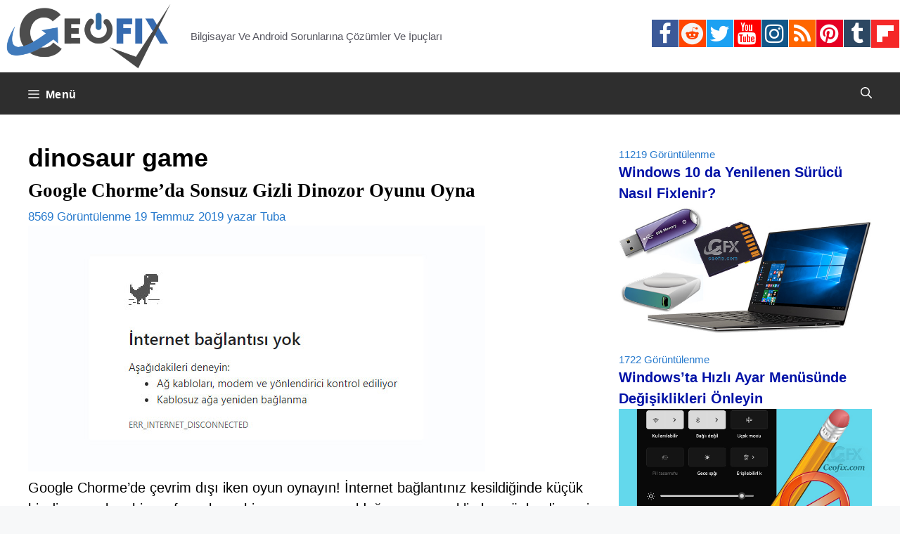

--- FILE ---
content_type: text/html; charset=UTF-8
request_url: https://www.ceofix.com/tag/dinosaur-game/
body_size: 15923
content:
<!DOCTYPE html>
<html lang="tr">
<head>
	<meta charset="UTF-8">
	<!--iOS/android/handheld specific -->
<link rel="icon" href="https://www.ceofix.com/favicon.ico" type="image/x-icon" />
<link rel="apple-touch-icon" sizes="60x60" href="https://www.ceofix.com/files/images/apple-touch-icon-iphone-60x60-precomposed.png">
<link rel="apple-touch-icon" sizes="76x76" href="https://www.ceofix.com/files/images/apple-touch-icon-ipad-76x76-precomposed.png">
<link rel="apple-touch-icon" sizes="120x120" href="https://www.ceofix.com/files/images/apple-touch-icon-iphone-retina-120x120-precomposed.png">
<link rel="apple-touch-icon" sizes="152x152" href="https://www.ceofix.com/files/images/apple-touch-icon-ipad-retina-152x152-precomposed.png">
<meta name="apple-mobile-web-app-capable" content="yes">
<meta name="apple-mobile-web-app-status-bar-style" content="black">
<meta name="IE_RM_OFF" content="true">
<meta name="robots" content="all" />
<meta name="googlebot" content="all" />
<meta name="language" content="turkish" />
<link rel="Stylesheet" type="text/css" href="https://www.ceofix.com/wp-content/plugins/rgb-bgr-renk-secici/css/jpicker-1.1.6.min.css"/>
<script src="https://www.ceofix.com/wp-content/plugins/rgb-bgr-renk-secici/css/jquery-3.3.1.slim.min.js"></script>
<script src="https://www.ceofix.com/wp-content/plugins/rgb-bgr-renk-secici/css/jpicker-1.1.6.min.js"></script>
<script src="https://www.ceofix.com/wp-content/plugins/rgb-bgr-renk-secici/css/rgbbgr.min.js"></script>
<link rel="Stylesheet" type="text/css" href="https://www.ceofix.com/wp-content/plugins/rgb-bgr-renk-secici/css/rgbbgr.min.css"/>
	<meta name='robots' content='index, follow, max-image-preview:large, max-snippet:-1, max-video-preview:-1' />
<meta name="viewport" content="width=device-width, initial-scale=1">
	<!-- This site is optimized with the Yoast SEO plugin v26.2 - https://yoast.com/wordpress/plugins/seo/ -->
	<title>dinosaur game arşivleri</title>
	<link rel="canonical" href="https://www.ceofix.com/tag/dinosaur-game/" />
	<meta property="og:locale" content="tr_TR" />
	<meta property="og:type" content="article" />
	<meta property="og:title" content="dinosaur game arşivleri" />
	<meta property="og:url" content="https://www.ceofix.com/tag/dinosaur-game/" />
	<meta property="og:site_name" content="Ceofix.com" />
	<meta property="og:image" content="https://www.ceofix.com/wp-content/uploads/2021/07/ceofix.jpg" />
	<meta property="og:image:width" content="1200" />
	<meta property="og:image:height" content="630" />
	<meta property="og:image:type" content="image/jpeg" />
	<meta name="twitter:card" content="summary_large_image" />
	<meta name="twitter:site" content="@ceofixcom" />
	<script type="application/ld+json" class="yoast-schema-graph">{"@context":"https://schema.org","@graph":[{"@type":"CollectionPage","@id":"https://www.ceofix.com/tag/dinosaur-game/","url":"https://www.ceofix.com/tag/dinosaur-game/","name":"dinosaur game arşivleri","isPartOf":{"@id":"https://www.ceofix.com/#website"},"breadcrumb":{"@id":"https://www.ceofix.com/tag/dinosaur-game/#breadcrumb"},"inLanguage":"tr"},{"@type":"BreadcrumbList","@id":"https://www.ceofix.com/tag/dinosaur-game/#breadcrumb","itemListElement":[{"@type":"ListItem","position":1,"name":"Anasayfa","item":"https://www.ceofix.com/"},{"@type":"ListItem","position":2,"name":"dinosaur game"}]},{"@type":"WebSite","@id":"https://www.ceofix.com/#website","url":"https://www.ceofix.com/","name":"Ceofix.com","description":"Bilgisayar Ve Android Sorunlarına Çözümler Ve İpuçları","publisher":{"@id":"https://www.ceofix.com/#organization"},"potentialAction":[{"@type":"SearchAction","target":{"@type":"EntryPoint","urlTemplate":"https://www.ceofix.com/?s={search_term_string}"},"query-input":{"@type":"PropertyValueSpecification","valueRequired":true,"valueName":"search_term_string"}}],"inLanguage":"tr"},{"@type":"Organization","@id":"https://www.ceofix.com/#organization","name":"Ceofix.com","url":"https://www.ceofix.com/","logo":{"@type":"ImageObject","inLanguage":"tr","@id":"https://www.ceofix.com/#/schema/logo/image/","url":"https://www.ceofix.com/wp-content/uploads/2021/07/ceofix.jpg","contentUrl":"https://www.ceofix.com/wp-content/uploads/2021/07/ceofix.jpg","width":1200,"height":630,"caption":"Ceofix.com"},"image":{"@id":"https://www.ceofix.com/#/schema/logo/image/"},"sameAs":["https://www.facebook.com/ceofix","https://x.com/ceofixcom","https://www.instagram.com/ceofix/","https://www.linkedin.com/in/tubaoz/","https://tr.pinterest.com/ceofix/","https://www.youtube.com/c/ceofix","https://www.reddit.com/user/Ceofix-Com","https://www.tumblr.com/blog/ceofix-com"]}]}</script>
	<!-- / Yoast SEO plugin. -->


<link rel="alternate" type="application/rss+xml" title="Ceofix.com &raquo; akışı" href="https://www.ceofix.com/feed/" />
<link rel="alternate" type="application/rss+xml" title="Ceofix.com &raquo; yorum akışı" href="https://www.ceofix.com/comments/feed/" />
<link rel="alternate" type="application/rss+xml" title="Ceofix.com &raquo; dinosaur game etiket akışı" href="https://www.ceofix.com/tag/dinosaur-game/feed/" />
<style id='wp-img-auto-sizes-contain-inline-css'>
img:is([sizes=auto i],[sizes^="auto," i]){contain-intrinsic-size:3000px 1500px}
/*# sourceURL=wp-img-auto-sizes-contain-inline-css */
</style>
<style id='wp-emoji-styles-inline-css'>

	img.wp-smiley, img.emoji {
		display: inline !important;
		border: none !important;
		box-shadow: none !important;
		height: 1em !important;
		width: 1em !important;
		margin: 0 0.07em !important;
		vertical-align: -0.1em !important;
		background: none !important;
		padding: 0 !important;
	}
/*# sourceURL=wp-emoji-styles-inline-css */
</style>
<link rel='stylesheet' id='wp-block-library-css' href='https://www.ceofix.com/wp-includes/css/dist/block-library/style.min.css?ver=6.9' media='all' />
<style id='global-styles-inline-css'>
:root{--wp--preset--aspect-ratio--square: 1;--wp--preset--aspect-ratio--4-3: 4/3;--wp--preset--aspect-ratio--3-4: 3/4;--wp--preset--aspect-ratio--3-2: 3/2;--wp--preset--aspect-ratio--2-3: 2/3;--wp--preset--aspect-ratio--16-9: 16/9;--wp--preset--aspect-ratio--9-16: 9/16;--wp--preset--color--black: #000000;--wp--preset--color--cyan-bluish-gray: #abb8c3;--wp--preset--color--white: #ffffff;--wp--preset--color--pale-pink: #f78da7;--wp--preset--color--vivid-red: #cf2e2e;--wp--preset--color--luminous-vivid-orange: #ff6900;--wp--preset--color--luminous-vivid-amber: #fcb900;--wp--preset--color--light-green-cyan: #7bdcb5;--wp--preset--color--vivid-green-cyan: #00d084;--wp--preset--color--pale-cyan-blue: #8ed1fc;--wp--preset--color--vivid-cyan-blue: #0693e3;--wp--preset--color--vivid-purple: #9b51e0;--wp--preset--color--contrast: var(--contrast);--wp--preset--color--contrast-2: var(--contrast-2);--wp--preset--color--contrast-3: var(--contrast-3);--wp--preset--color--base: var(--base);--wp--preset--color--base-2: var(--base-2);--wp--preset--color--base-3: var(--base-3);--wp--preset--color--accent: var(--accent);--wp--preset--gradient--vivid-cyan-blue-to-vivid-purple: linear-gradient(135deg,rgb(6,147,227) 0%,rgb(155,81,224) 100%);--wp--preset--gradient--light-green-cyan-to-vivid-green-cyan: linear-gradient(135deg,rgb(122,220,180) 0%,rgb(0,208,130) 100%);--wp--preset--gradient--luminous-vivid-amber-to-luminous-vivid-orange: linear-gradient(135deg,rgb(252,185,0) 0%,rgb(255,105,0) 100%);--wp--preset--gradient--luminous-vivid-orange-to-vivid-red: linear-gradient(135deg,rgb(255,105,0) 0%,rgb(207,46,46) 100%);--wp--preset--gradient--very-light-gray-to-cyan-bluish-gray: linear-gradient(135deg,rgb(238,238,238) 0%,rgb(169,184,195) 100%);--wp--preset--gradient--cool-to-warm-spectrum: linear-gradient(135deg,rgb(74,234,220) 0%,rgb(151,120,209) 20%,rgb(207,42,186) 40%,rgb(238,44,130) 60%,rgb(251,105,98) 80%,rgb(254,248,76) 100%);--wp--preset--gradient--blush-light-purple: linear-gradient(135deg,rgb(255,206,236) 0%,rgb(152,150,240) 100%);--wp--preset--gradient--blush-bordeaux: linear-gradient(135deg,rgb(254,205,165) 0%,rgb(254,45,45) 50%,rgb(107,0,62) 100%);--wp--preset--gradient--luminous-dusk: linear-gradient(135deg,rgb(255,203,112) 0%,rgb(199,81,192) 50%,rgb(65,88,208) 100%);--wp--preset--gradient--pale-ocean: linear-gradient(135deg,rgb(255,245,203) 0%,rgb(182,227,212) 50%,rgb(51,167,181) 100%);--wp--preset--gradient--electric-grass: linear-gradient(135deg,rgb(202,248,128) 0%,rgb(113,206,126) 100%);--wp--preset--gradient--midnight: linear-gradient(135deg,rgb(2,3,129) 0%,rgb(40,116,252) 100%);--wp--preset--font-size--small: 13px;--wp--preset--font-size--medium: 20px;--wp--preset--font-size--large: 36px;--wp--preset--font-size--x-large: 42px;--wp--preset--spacing--20: 0.44rem;--wp--preset--spacing--30: 0.67rem;--wp--preset--spacing--40: 1rem;--wp--preset--spacing--50: 1.5rem;--wp--preset--spacing--60: 2.25rem;--wp--preset--spacing--70: 3.38rem;--wp--preset--spacing--80: 5.06rem;--wp--preset--shadow--natural: 6px 6px 9px rgba(0, 0, 0, 0.2);--wp--preset--shadow--deep: 12px 12px 50px rgba(0, 0, 0, 0.4);--wp--preset--shadow--sharp: 6px 6px 0px rgba(0, 0, 0, 0.2);--wp--preset--shadow--outlined: 6px 6px 0px -3px rgb(255, 255, 255), 6px 6px rgb(0, 0, 0);--wp--preset--shadow--crisp: 6px 6px 0px rgb(0, 0, 0);}:where(.is-layout-flex){gap: 0.5em;}:where(.is-layout-grid){gap: 0.5em;}body .is-layout-flex{display: flex;}.is-layout-flex{flex-wrap: wrap;align-items: center;}.is-layout-flex > :is(*, div){margin: 0;}body .is-layout-grid{display: grid;}.is-layout-grid > :is(*, div){margin: 0;}:where(.wp-block-columns.is-layout-flex){gap: 2em;}:where(.wp-block-columns.is-layout-grid){gap: 2em;}:where(.wp-block-post-template.is-layout-flex){gap: 1.25em;}:where(.wp-block-post-template.is-layout-grid){gap: 1.25em;}.has-black-color{color: var(--wp--preset--color--black) !important;}.has-cyan-bluish-gray-color{color: var(--wp--preset--color--cyan-bluish-gray) !important;}.has-white-color{color: var(--wp--preset--color--white) !important;}.has-pale-pink-color{color: var(--wp--preset--color--pale-pink) !important;}.has-vivid-red-color{color: var(--wp--preset--color--vivid-red) !important;}.has-luminous-vivid-orange-color{color: var(--wp--preset--color--luminous-vivid-orange) !important;}.has-luminous-vivid-amber-color{color: var(--wp--preset--color--luminous-vivid-amber) !important;}.has-light-green-cyan-color{color: var(--wp--preset--color--light-green-cyan) !important;}.has-vivid-green-cyan-color{color: var(--wp--preset--color--vivid-green-cyan) !important;}.has-pale-cyan-blue-color{color: var(--wp--preset--color--pale-cyan-blue) !important;}.has-vivid-cyan-blue-color{color: var(--wp--preset--color--vivid-cyan-blue) !important;}.has-vivid-purple-color{color: var(--wp--preset--color--vivid-purple) !important;}.has-black-background-color{background-color: var(--wp--preset--color--black) !important;}.has-cyan-bluish-gray-background-color{background-color: var(--wp--preset--color--cyan-bluish-gray) !important;}.has-white-background-color{background-color: var(--wp--preset--color--white) !important;}.has-pale-pink-background-color{background-color: var(--wp--preset--color--pale-pink) !important;}.has-vivid-red-background-color{background-color: var(--wp--preset--color--vivid-red) !important;}.has-luminous-vivid-orange-background-color{background-color: var(--wp--preset--color--luminous-vivid-orange) !important;}.has-luminous-vivid-amber-background-color{background-color: var(--wp--preset--color--luminous-vivid-amber) !important;}.has-light-green-cyan-background-color{background-color: var(--wp--preset--color--light-green-cyan) !important;}.has-vivid-green-cyan-background-color{background-color: var(--wp--preset--color--vivid-green-cyan) !important;}.has-pale-cyan-blue-background-color{background-color: var(--wp--preset--color--pale-cyan-blue) !important;}.has-vivid-cyan-blue-background-color{background-color: var(--wp--preset--color--vivid-cyan-blue) !important;}.has-vivid-purple-background-color{background-color: var(--wp--preset--color--vivid-purple) !important;}.has-black-border-color{border-color: var(--wp--preset--color--black) !important;}.has-cyan-bluish-gray-border-color{border-color: var(--wp--preset--color--cyan-bluish-gray) !important;}.has-white-border-color{border-color: var(--wp--preset--color--white) !important;}.has-pale-pink-border-color{border-color: var(--wp--preset--color--pale-pink) !important;}.has-vivid-red-border-color{border-color: var(--wp--preset--color--vivid-red) !important;}.has-luminous-vivid-orange-border-color{border-color: var(--wp--preset--color--luminous-vivid-orange) !important;}.has-luminous-vivid-amber-border-color{border-color: var(--wp--preset--color--luminous-vivid-amber) !important;}.has-light-green-cyan-border-color{border-color: var(--wp--preset--color--light-green-cyan) !important;}.has-vivid-green-cyan-border-color{border-color: var(--wp--preset--color--vivid-green-cyan) !important;}.has-pale-cyan-blue-border-color{border-color: var(--wp--preset--color--pale-cyan-blue) !important;}.has-vivid-cyan-blue-border-color{border-color: var(--wp--preset--color--vivid-cyan-blue) !important;}.has-vivid-purple-border-color{border-color: var(--wp--preset--color--vivid-purple) !important;}.has-vivid-cyan-blue-to-vivid-purple-gradient-background{background: var(--wp--preset--gradient--vivid-cyan-blue-to-vivid-purple) !important;}.has-light-green-cyan-to-vivid-green-cyan-gradient-background{background: var(--wp--preset--gradient--light-green-cyan-to-vivid-green-cyan) !important;}.has-luminous-vivid-amber-to-luminous-vivid-orange-gradient-background{background: var(--wp--preset--gradient--luminous-vivid-amber-to-luminous-vivid-orange) !important;}.has-luminous-vivid-orange-to-vivid-red-gradient-background{background: var(--wp--preset--gradient--luminous-vivid-orange-to-vivid-red) !important;}.has-very-light-gray-to-cyan-bluish-gray-gradient-background{background: var(--wp--preset--gradient--very-light-gray-to-cyan-bluish-gray) !important;}.has-cool-to-warm-spectrum-gradient-background{background: var(--wp--preset--gradient--cool-to-warm-spectrum) !important;}.has-blush-light-purple-gradient-background{background: var(--wp--preset--gradient--blush-light-purple) !important;}.has-blush-bordeaux-gradient-background{background: var(--wp--preset--gradient--blush-bordeaux) !important;}.has-luminous-dusk-gradient-background{background: var(--wp--preset--gradient--luminous-dusk) !important;}.has-pale-ocean-gradient-background{background: var(--wp--preset--gradient--pale-ocean) !important;}.has-electric-grass-gradient-background{background: var(--wp--preset--gradient--electric-grass) !important;}.has-midnight-gradient-background{background: var(--wp--preset--gradient--midnight) !important;}.has-small-font-size{font-size: var(--wp--preset--font-size--small) !important;}.has-medium-font-size{font-size: var(--wp--preset--font-size--medium) !important;}.has-large-font-size{font-size: var(--wp--preset--font-size--large) !important;}.has-x-large-font-size{font-size: var(--wp--preset--font-size--x-large) !important;}
/*# sourceURL=global-styles-inline-css */
</style>

<style id='classic-theme-styles-inline-css'>
/*! This file is auto-generated */
.wp-block-button__link{color:#fff;background-color:#32373c;border-radius:9999px;box-shadow:none;text-decoration:none;padding:calc(.667em + 2px) calc(1.333em + 2px);font-size:1.125em}.wp-block-file__button{background:#32373c;color:#fff;text-decoration:none}
/*# sourceURL=/wp-includes/css/classic-themes.min.css */
</style>
<link rel='stylesheet' id='generate-widget-areas-css' href='https://www.ceofix.com/wp-content/themes/generatepress/assets/css/components/widget-areas.min.css?ver=3.4.0' media='all' />
<link rel='stylesheet' id='generate-style-css' href='https://www.ceofix.com/wp-content/themes/generatepress/assets/css/main.min.css?ver=3.4.0' media='all' />
<style id='generate-style-inline-css'>
body{background-color:var(--base-2);color:#000000;}a{color:#0059a6;}a:hover, a:focus, a:active{color:var(--contrast);}.grid-container{max-width:2000px;}.wp-block-group__inner-container{max-width:2000px;margin-left:auto;margin-right:auto;}.site-header .header-image{width:250px;}.generate-back-to-top{font-size:20px;border-radius:3px;position:fixed;bottom:30px;right:30px;line-height:40px;width:40px;text-align:center;z-index:10;transition:opacity 300ms ease-in-out;opacity:0.1;transform:translateY(1000px);}.generate-back-to-top__show{opacity:1;transform:translateY(0);}:root{--contrast:#222222;--contrast-2:#575760;--contrast-3:#b2b2be;--base:#f0f0f0;--base-2:#f7f8f9;--base-3:#ffffff;--accent:#1e73be;}:root .has-contrast-color{color:var(--contrast);}:root .has-contrast-background-color{background-color:var(--contrast);}:root .has-contrast-2-color{color:var(--contrast-2);}:root .has-contrast-2-background-color{background-color:var(--contrast-2);}:root .has-contrast-3-color{color:var(--contrast-3);}:root .has-contrast-3-background-color{background-color:var(--contrast-3);}:root .has-base-color{color:var(--base);}:root .has-base-background-color{background-color:var(--base);}:root .has-base-2-color{color:var(--base-2);}:root .has-base-2-background-color{background-color:var(--base-2);}:root .has-base-3-color{color:var(--base-3);}:root .has-base-3-background-color{background-color:var(--base-3);}:root .has-accent-color{color:var(--accent);}:root .has-accent-background-color{background-color:var(--accent);}.gp-modal:not(.gp-modal--open):not(.gp-modal--transition){display:none;}.gp-modal--transition:not(.gp-modal--open){pointer-events:none;}.gp-modal-overlay:not(.gp-modal-overlay--open):not(.gp-modal--transition){display:none;}.gp-modal__overlay{display:none;position:fixed;top:0;left:0;right:0;bottom:0;background:rgba(0,0,0,0.2);display:flex;justify-content:center;align-items:center;z-index:10000;backdrop-filter:blur(3px);transition:opacity 500ms ease;opacity:0;}.gp-modal--open:not(.gp-modal--transition) .gp-modal__overlay{opacity:1;}.gp-modal__container{max-width:100%;max-height:100vh;transform:scale(0.9);transition:transform 500ms ease;padding:0 10px;}.gp-modal--open:not(.gp-modal--transition) .gp-modal__container{transform:scale(1);}.search-modal-fields{display:flex;}.gp-search-modal .gp-modal__overlay{align-items:flex-start;padding-top:25vh;background:var(--gp-search-modal-overlay-bg-color);}.search-modal-form{width:500px;max-width:100%;background-color:var(--gp-search-modal-bg-color);color:var(--gp-search-modal-text-color);}.search-modal-form .search-field, .search-modal-form .search-field:focus{width:100%;height:60px;background-color:transparent;border:0;appearance:none;color:currentColor;}.search-modal-fields button, .search-modal-fields button:active, .search-modal-fields button:focus, .search-modal-fields button:hover{background-color:transparent;border:0;color:currentColor;width:60px;}body, button, input, select, textarea{font-family:Arial;font-size:20px;}.main-navigation a, .main-navigation .menu-toggle, .main-navigation .menu-bar-items{font-family:Helvetica;font-weight:bold;font-style:normal;font-size:16px;letter-spacing:0.47px;line-height:1;}h1{font-family:Helvetica;font-weight:bold;font-size:36px;}h2{font-family:Georgia;font-weight:bold;text-transform:initial;font-size:27px;line-height:1.2em;}h3{font-family:Arial;font-weight:bold;font-size:21px;}h4{font-family:Arial;font-weight:bold;font-size:20px;}h5{font-family:Arial;font-weight:bold;font-size:19px;}h6{font-family:Arial;font-weight:bold;font-size:18px;}.widget-title{font-family:Georgia;font-weight:bold;}.site-info{font-family:Arial;}h1.entry-title{font-family:Times New Roman;font-size:36px;}.top-bar{background-color:#636363;color:#ffffff;}.top-bar a{color:#ffffff;}.top-bar a:hover{color:#303030;}.site-header{background-color:var(--base-3);}.main-title a,.main-title a:hover{color:var(--contrast);}.site-description{color:var(--contrast-2);}.main-navigation,.main-navigation ul ul{background-color:#2e2e2e;}.main-navigation .main-nav ul li a, .main-navigation .menu-toggle, .main-navigation .menu-bar-items{color:#ffffff;}.main-navigation .main-nav ul li:not([class*="current-menu-"]):hover > a, .main-navigation .main-nav ul li:not([class*="current-menu-"]):focus > a, .main-navigation .main-nav ul li.sfHover:not([class*="current-menu-"]) > a, .main-navigation .menu-bar-item:hover > a, .main-navigation .menu-bar-item.sfHover > a{color:#fcfeff;background-color:#449dc4;}button.menu-toggle:hover,button.menu-toggle:focus{color:#ffffff;}.main-navigation .main-nav ul li[class*="current-menu-"] > a{color:#ffffff;background-color:#0b62a5;}.navigation-search input[type="search"],.navigation-search input[type="search"]:active, .navigation-search input[type="search"]:focus, .main-navigation .main-nav ul li.search-item.active > a, .main-navigation .menu-bar-items .search-item.active > a{color:#fcfeff;background-color:#449dc4;}.main-navigation ul ul{background-color:var(--base);}.separate-containers .inside-article, .separate-containers .comments-area, .separate-containers .page-header, .one-container .container, .separate-containers .paging-navigation, .inside-page-header{color:#000000;background-color:var(--base-3);}.inside-article a,.paging-navigation a,.comments-area a,.page-header a{color:#f23a00;}.inside-article a:hover,.paging-navigation a:hover,.comments-area a:hover,.page-header a:hover{color:#0909ed;}.entry-header h1,.page-header h1{color:#000000;}.entry-title a{color:#000000;}.entry-title a:hover{color:#002fbc;}.entry-meta{color:#277acd;}.entry-meta a{color:#0037fe;}.entry-meta a:hover{color:#167902;}h1{color:#000000;}h2{color:#000000;}h3{color:#000000;}h4{color:#000000;}h5{color:#000000;}h6{color:#000000;}.sidebar .widget{color:#277acd;background-color:var(--base-3);}.sidebar .widget a{color:#0011a6;}.sidebar .widget a:hover{color:#099bdf;}.sidebar .widget .widget-title{color:#000000;}.footer-widgets{background-color:var(--base-3);}.site-info{color:#fffafa;background-color:#2e2e2e;}.site-info a{color:#c9f2f3;}.site-info a:hover{color:#3a8eed;}.footer-bar .widget_nav_menu .current-menu-item a{color:#3a8eed;}input[type="text"],input[type="email"],input[type="url"],input[type="password"],input[type="search"],input[type="tel"],input[type="number"],textarea,select{color:var(--contrast);background-color:var(--base-2);border-color:var(--base);}input[type="text"]:focus,input[type="email"]:focus,input[type="url"]:focus,input[type="password"]:focus,input[type="search"]:focus,input[type="tel"]:focus,input[type="number"]:focus,textarea:focus,select:focus{color:var(--contrast);background-color:var(--base-2);border-color:var(--contrast-3);}button,html input[type="button"],input[type="reset"],input[type="submit"],a.button,a.wp-block-button__link:not(.has-background){color:#ffffff;background-color:#55555e;}button:hover,html input[type="button"]:hover,input[type="reset"]:hover,input[type="submit"]:hover,a.button:hover,button:focus,html input[type="button"]:focus,input[type="reset"]:focus,input[type="submit"]:focus,a.button:focus,a.wp-block-button__link:not(.has-background):active,a.wp-block-button__link:not(.has-background):focus,a.wp-block-button__link:not(.has-background):hover{color:#ffffff;background-color:#3f4047;}a.generate-back-to-top{background-color:rgba( 0,0,0,0.4 );color:#ffffff;}a.generate-back-to-top:hover,a.generate-back-to-top:focus{background-color:rgba( 0,0,0,0.6 );color:#ffffff;}:root{--gp-search-modal-bg-color:#000000;--gp-search-modal-text-color:#ffffff;--gp-search-modal-overlay-bg-color:rgba(0,0,0,0.2);}@media (max-width: 1350px){.main-navigation .menu-bar-item:hover > a, .main-navigation .menu-bar-item.sfHover > a{background:none;color:#ffffff;}}.nav-below-header .main-navigation .inside-navigation.grid-container, .nav-above-header .main-navigation .inside-navigation.grid-container{padding:0px 20px 0px 20px;}.site-main .wp-block-group__inner-container{padding:40px;}.separate-containers .paging-navigation{padding-top:20px;padding-bottom:20px;}.entry-content .alignwide, body:not(.no-sidebar) .entry-content .alignfull{margin-left:-40px;width:calc(100% + 80px);max-width:calc(100% + 80px);}.rtl .menu-item-has-children .dropdown-menu-toggle{padding-left:20px;}.rtl .main-navigation .main-nav ul li.menu-item-has-children > a{padding-right:20px;}@media (max-width:768px){.separate-containers .inside-article, .separate-containers .comments-area, .separate-containers .page-header, .separate-containers .paging-navigation, .one-container .site-content, .inside-page-header{padding:30px;}.site-main .wp-block-group__inner-container{padding:30px;}.inside-top-bar{padding-right:30px;padding-left:30px;}.inside-header{padding-right:30px;padding-left:30px;}.widget-area .widget{padding-top:30px;padding-right:30px;padding-bottom:30px;padding-left:30px;}.footer-widgets-container{padding-top:30px;padding-right:30px;padding-bottom:30px;padding-left:30px;}.inside-site-info{padding-right:30px;padding-left:30px;}.entry-content .alignwide, body:not(.no-sidebar) .entry-content .alignfull{margin-left:-30px;width:calc(100% + 60px);max-width:calc(100% + 60px);}.one-container .site-main .paging-navigation{margin-bottom:20px;}}/* End cached CSS */.is-right-sidebar{width:30%;}.is-left-sidebar{width:30%;}.site-content .content-area{width:70%;}@media (max-width: 1350px){.main-navigation .menu-toggle,.sidebar-nav-mobile:not(#sticky-placeholder){display:block;}.main-navigation ul,.gen-sidebar-nav,.main-navigation:not(.slideout-navigation):not(.toggled) .main-nav > ul,.has-inline-mobile-toggle #site-navigation .inside-navigation > *:not(.navigation-search):not(.main-nav){display:none;}.nav-align-right .inside-navigation,.nav-align-center .inside-navigation{justify-content:space-between;}}
/*# sourceURL=generate-style-inline-css */
</style>
<link rel="https://api.w.org/" href="https://www.ceofix.com/wp-json/" /><link rel="alternate" title="JSON" type="application/json" href="https://www.ceofix.com/wp-json/wp/v2/tags/821" /><link rel="EditURI" type="application/rsd+xml" title="RSD" href="https://www.ceofix.com/xmlrpc.php?rsd" />
<meta name="generator" content="WordPress 6.9" />
<style>.recentcomments a{display:inline !important;padding:0 !important;margin:0 !important;}</style>		<style id="wp-custom-css">
			::-moz-selection { background: transparent; }
::-webkit-user-selection { background: transparent; }
::-khtml-user-selection { background: transparent; }
::-o-user-selection { background: transparent; }
::-ms-user-selection { background: transparent; }

html, body, div, span, object,
form, input, h1, h2, button, label, a, img {
-moz-user-select: none;
-webkit-user-select: none;
-o-user-select: none;
-ms-user-select: none;
-webkit-touch-callout:none;
/* this will work for QtWebKit in future */
-webkit-user-drag: none;
}

input[type=text] {
-moz-user-select: text;
-webkit-user-select: text;
}

/* page navigation */

.page-numbers, a:hover.page-numbers {
color: #fff;
font-weight: bold;
background-color: #363535;
border: 1px solid #ededed;
}
a.page-numbers {
color: #000;
background-color: #fff;
}
.paging-navigation .nav-links>*
{
display: inline-block;	
transition: all 0.25s linear;	
line-height: 01;
margin-bottom: 10px;
padding: 15px 15px;
margin:  1 1px 0 0;
}
/* page navigation */
/* read-more */
a.read-more, a:hover.read-more {
color: #000;
font-weight: bold;
background-color: #eaeaea;
border: 1px solid #ededed;
}

a.read-more {
        color: #fff;
        background-color: #363535;
	display: inline-block;
	padding: 5px 5px;	
        border-radius: 1px;
	line-height: 01;	
}
/* read-more */
/* banner-width */
.inside-header
{
    padding: 1px;
}
/* banner-width */
/* banner-ad */
#banner-ad {
   float:none;
   text-align:center;
   position: relative;
   top: 02px;
   margin:auto;
   border: none;
   line-height: 6px;
  }
/* banner-ad */
/* remove-tags */
.tags-links {display:none;}
/* remove-tags */
/* youtube*/
.video-container {
    position: relative;
    /* keeps the aspect ratio */
    padding-bottom: 56.25%; 
    /* fine tunes the video positioning */
    overflow: hidden;
}

.video-container iframe,
.video-container object,
.video-container embed {
    position: absolute;
    top: 0;
    left: 0;
    width: 100%;
    height: 100%;
}
/* youtube*/
/* back-to-top-button*/
.generate-back-to-top {
    bottom: 293px;
    right: 1px;
	}
/* back-to-top-button*/
/*widget-title-bosluk*/
.widget-title {
	font-size: 1.1em;
	line-height: 1.1;	
	margin-bottom: 2px;
	padding: 1px 0px;
	}
/*widget-title-bosluk*/
/*widget-ara-bosluk*/
.widget-area .widget {
    padding: 0px;
}
.page-header, .sidebar .widget, .site-main{
    margin-bottom: 9px;
}
/*widget-ara-bosluk*/
/*widget-view-font*/	
.view-meta {
    font-size: 75%;
    margin-top: 1em;
    line-height: 0;
}
p {
    margin-bottom: 0.5em;
}
/*widget-view-font*/
/*post-baslik-h2*/
.one-container.archive .post:not(:last-child):not(.is-loop-template-item), .one-container.blog .post:not(:last-child):not(.is-loop-template-item) {
    padding-bottom: 0px;
}	
.one-container:not(.page) .inside-article {
    padding: 0px 0px 0px 0px;
}
.post {
	margin: 0 0 0em;
	}
footer.entry-meta {
 margin-top: 0.2em;
}	
/*post-baslik-h2*/
/*yazi-ici-baslik-alti*/
.entry-content:not(:first-child), .entry-summary:not(:first-child), .page-content:not(:first-child) {
    margin-top: 0em;
}
/*yazi-ici-baslik-alti*/
/*comment-date-remove*/	
.entry-meta.comment-metadata {
    display: none!important;
}
/*comment-date-remove*/
/*footer-*/
/*alt alan*/

/* social-icon */
.social-icons ul li {
	float: left;
}
.social-icons ul li i  {
  padding: 4px ;
	padding-left: 3px;
  font-size: 31px;
  width: 38px;
  height: 39.5px;
  text-align: center;
  text-decoration: none;
  margin: 0px;
	margin-right: 1px;
}
.social-icons .fa-facebook {
  background: #3B5998;
  color: white;
}
.social-icons .fa-twitter {
  background: #1da1f2;
  color: white;
}
.social-icons .fa-linkedin {
  background: #007bb5;
  color: white;
}
.social-icons .fa-youtube {
  background: #ff0000;
  color: white;
}
.social-icons .fa-instagram {
  background: #125688;
  color: white;
}
.social-icons .fa-pinterest {
  background: #e60023;
  color: white;
}
.social-icons .fa-tumblr {
  background: #2c4762;
  color: white;
}
.fa-rss {
  background: #ff6600;
  color: white;
}
.social-icons .fa-reddit {
  background: #ff4500;
  color: #f5f5f5;
}
/* social-icon */
/*download*/
.indir_css {
    display: inline-block;
    text-align: center;
    vertical-align: middle;
    padding: 5px 64px;
    border: 1px solid #62b3b2;
    border-radius: 0px;
    background: #ccf5f5;
    background: -webkit-gradient(linear, left top, left bottom, from(#ccf5f5), to(#d8f0f0));
    background: -moz-linear-gradient(top, #ccf5f5, #d8f0f0);
    background: linear-gradient(to bottom, #ccf5f5, #d8f0f0);
    font: normal normal bold 22px arial;
    color: #191f87;
    text-decoration: none;
    text-transform: lowercase;
}
.indir_css:hover {
    border: 1px solid #71cecd;
    background: #f5ffff;
    background: -webkit-gradient(linear, left top, left bottom, from(#f5ffff), to(#ffffff));
    background: -moz-linear-gradient(top, #f5ffff, #ffffff);
    background: linear-gradient(to bottom, #f5ffff, #ffffff);
    color: #191f87;
    text-decoration: none;
    text-transform: capitalize;
}
.indir_css:active {
    background: #7a9393;
    background: -webkit-gradient(linear, left top, left bottom, from(#7a9393), to(#d8f0f0));
    background: -moz-linear-gradient(top, #7a9393, #d8f0f0);
    background: linear-gradient(to bottom, #7a9393, #d8f0f0);
    text-transform: lowercase;
}
.indir_css:focus {
    text-transform: lowercase;
}
/*download*/		</style>
			
	<!-- Global site tag (gtag.js) - Google Analytics -->
<script async src="https://www.googletagmanager.com/gtag/js?id=UA-93568534-1"></script>
<script>
  window.dataLayer = window.dataLayer || [];
  function gtag(){dataLayer.push(arguments);}
  gtag('js', new Date());

  gtag('config', 'UA-93568534-1');
  gtag('config', 'G-XS8N8ZJZPW');
</script>

</head>
<body class="archive tag tag-dinosaur-game tag-821 wp-custom-logo wp-embed-responsive wp-theme-generatepress right-sidebar nav-below-header one-container header-aligned-left dropdown-hover" itemtype="https://schema.org/Blog" itemscope>
	<a class="screen-reader-text skip-link" href="#content" title="İçeriğe atla">İçeriğe atla</a>		<header class="site-header grid-container" id="masthead" aria-label="Site"  itemtype="https://schema.org/WPHeader" itemscope>
			<div class="inside-header grid-container">
				<div class="site-branding-container"><div class="site-logo">
					<a href="https://www.ceofix.com/" rel="home">
						<img  class="header-image is-logo-image" alt="Ceofix.com" src="https://www.ceofix.com/wp-content/uploads/2017/03/ceofix-logo.png" srcset="https://www.ceofix.com/wp-content/uploads/2017/03/ceofix-logo.png 1x, https://www.ceofix.com/wp-content/uploads/2017/03/ceofix-logo.png 2x" width="460" height="160" />
					</a>
				</div><div class="site-branding">
						
						<p class="site-description" itemprop="description">Bilgisayar Ve Android Sorunlarına Çözümler Ve İpuçları</p>
					</div></div>			<div class="header-widget">
				<aside id="text-17" class="widget inner-padding widget_text">			<div class="textwidget"><link rel='stylesheet' id='font-awesome-css' href='https://www.ceofix.com/wp-content/themes/generatepress/assets/css/components/font-awesome.min.css?ver=4.7' media='all' />
<script src="https://cdn.flipboard.com/web/buttons/js/flbuttons.min.js" type="text/javascript"></script></p>
<div class="social-icons">
<ul>
<li class="social-facebook"><a title="Facebook" href="https://www.facebook.com/ceofix" rel="noopener nofollow" class="external" target="_blank"><i class="fa fa-facebook"></i></a></li>
<li class="social-reddit"><a title="Reddit" href="https://www.reddit.com/user/Ceofix-Com" rel="noopener nofollow" class="external" target="_blank"><i class="fa fa-reddit"></i></a></li>
<li class="social-twitter"><a title="Twitter" href="https://twitter.com/ceofixcom" rel="noopener nofollow" class="external" target="_blank"><i class="fa fa-twitter"></i></a></li>
<li class="social-youtube"><a title="Youtube" href="https://www.youtube.com/c/ceofix?sub_confirmation=1" rel="noopener nofollow" class="external" target="_blank"><i class="fa fa-youtube"></i></a></li>
<li class="social-instagram"><a title="Instagram" href="https://www.instagram.com/ceofix/" rel="noopener nofollow" class="external" target="_blank"><i class="fa fa-instagram"></i></a></li>
<li class="social-rss"><a title="rss" href="https://feeds.feedburner.com/ceofix" rel="noopener nofollow" class="external" target="_blank"><i class="fa fa-rss"></i></a></li>
<li class="social-pinterest"><a title="Pinterest" href="https://tr.pinterest.com/ceofix/" rel="noopener nofollow" class="external" target="_blank"><i class="fa fa-pinterest"></i></a></li>
<li class="social-tumblr"><a title="Tumblr" href="https://ceofix-com.tumblr.com/" rel="noopener nofollow" class="external" target="_blank"><i class="fa fa-tumblr"></i></a></li>
<li class="social-flip"><a data-flip-widget="ico" href="https://flipboard.com/@ceofix?utm_campaign=tools&#038;utm_medium=follow&#038;action=follow" class="external" rel="nofollow" target="_blank"><img decoding="async" src="https://cdn.flipboard.com/badges/flipboard_mrsw.png" alt="Flipboard" /></a></li>
</li>
<p>          </a></i></a></i>
</ul>
</div>
</div>
		</aside>			</div>
						</div>
		</header>
				<nav class="main-navigation grid-container has-menu-bar-items sub-menu-right" id="site-navigation" aria-label="Primary"  itemtype="https://schema.org/SiteNavigationElement" itemscope>
			<div class="inside-navigation grid-container">
								<button class="menu-toggle" aria-controls="primary-menu" aria-expanded="false">
					<span class="gp-icon icon-menu-bars"><svg viewBox="0 0 512 512" aria-hidden="true" xmlns="http://www.w3.org/2000/svg" width="1em" height="1em"><path d="M0 96c0-13.255 10.745-24 24-24h464c13.255 0 24 10.745 24 24s-10.745 24-24 24H24c-13.255 0-24-10.745-24-24zm0 160c0-13.255 10.745-24 24-24h464c13.255 0 24 10.745 24 24s-10.745 24-24 24H24c-13.255 0-24-10.745-24-24zm0 160c0-13.255 10.745-24 24-24h464c13.255 0 24 10.745 24 24s-10.745 24-24 24H24c-13.255 0-24-10.745-24-24z" /></svg><svg viewBox="0 0 512 512" aria-hidden="true" xmlns="http://www.w3.org/2000/svg" width="1em" height="1em"><path d="M71.029 71.029c9.373-9.372 24.569-9.372 33.942 0L256 222.059l151.029-151.03c9.373-9.372 24.569-9.372 33.942 0 9.372 9.373 9.372 24.569 0 33.942L289.941 256l151.03 151.029c9.372 9.373 9.372 24.569 0 33.942-9.373 9.372-24.569 9.372-33.942 0L256 289.941l-151.029 151.03c-9.373 9.372-24.569 9.372-33.942 0-9.372-9.373-9.372-24.569 0-33.942L222.059 256 71.029 104.971c-9.372-9.373-9.372-24.569 0-33.942z" /></svg></span><span class="mobile-menu">Menü</span>				</button>
				<div id="primary-menu" class="main-nav"><ul id="menu-menu-1" class=" menu sf-menu"><li id="menu-item-14456" class="menu-item menu-item-type-custom menu-item-object-custom menu-item-home menu-item-14456"><a href="https://www.ceofix.com">Ana Sayfa</a></li>
<li id="menu-item-14454" class="menu-item menu-item-type-taxonomy menu-item-object-category menu-item-14454"><a href="https://www.ceofix.com/category/windows/">Windows</a></li>
<li id="menu-item-14450" class="menu-item menu-item-type-taxonomy menu-item-object-category menu-item-14450"><a href="https://www.ceofix.com/category/internet/">İnternet</a></li>
<li id="menu-item-14449" class="menu-item menu-item-type-taxonomy menu-item-object-category menu-item-14449"><a href="https://www.ceofix.com/category/donanim/">Donanım</a></li>
<li id="menu-item-14455" class="menu-item menu-item-type-taxonomy menu-item-object-category menu-item-14455"><a href="https://www.ceofix.com/category/yazilim/">Yazılım</a></li>
<li id="menu-item-14451" class="menu-item menu-item-type-taxonomy menu-item-object-category menu-item-14451"><a href="https://www.ceofix.com/category/ipuclari/">İpuçları</a></li>
<li id="menu-item-14447" class="menu-item menu-item-type-taxonomy menu-item-object-category menu-item-14447"><a href="https://www.ceofix.com/category/akilli-cihazlar/">Akıllı Cihazlar</a></li>
<li id="menu-item-14448" class="menu-item menu-item-type-taxonomy menu-item-object-category menu-item-14448"><a href="https://www.ceofix.com/category/arsiv/">Arşiv</a></li>
<li id="menu-item-22975" class="menu-item menu-item-type-post_type menu-item-object-page menu-item-22975"><a href="https://www.ceofix.com/rgb-bgr-hsv-renk-secici/">RGB-BGR-HSV Renk Seçici</a></li>
</ul></div><div class="menu-bar-items">	<span class="menu-bar-item">
		<a href="#" role="button" aria-label="Aramayı aç" data-gpmodal-trigger="gp-search"><span class="gp-icon icon-search"><svg viewBox="0 0 512 512" aria-hidden="true" xmlns="http://www.w3.org/2000/svg" width="1em" height="1em"><path fill-rule="evenodd" clip-rule="evenodd" d="M208 48c-88.366 0-160 71.634-160 160s71.634 160 160 160 160-71.634 160-160S296.366 48 208 48zM0 208C0 93.125 93.125 0 208 0s208 93.125 208 208c0 48.741-16.765 93.566-44.843 129.024l133.826 134.018c9.366 9.379 9.355 24.575-.025 33.941-9.379 9.366-24.575 9.355-33.941-.025L337.238 370.987C301.747 399.167 256.839 416 208 416 93.125 416 0 322.875 0 208z" /></svg><svg viewBox="0 0 512 512" aria-hidden="true" xmlns="http://www.w3.org/2000/svg" width="1em" height="1em"><path d="M71.029 71.029c9.373-9.372 24.569-9.372 33.942 0L256 222.059l151.029-151.03c9.373-9.372 24.569-9.372 33.942 0 9.372 9.373 9.372 24.569 0 33.942L289.941 256l151.03 151.029c9.372 9.373 9.372 24.569 0 33.942-9.373 9.372-24.569 9.372-33.942 0L256 289.941l-151.029 151.03c-9.373 9.372-24.569 9.372-33.942 0-9.372-9.373-9.372-24.569 0-33.942L222.059 256 71.029 104.971c-9.372-9.373-9.372-24.569 0-33.942z" /></svg></span></a>
	</span>
	</div>			</div>
		</nav>
		
	<div class="site grid-container container hfeed" id="page">
				<div class="site-content" id="content">
			
	<div class="content-area" id="primary">
		<main class="site-main" id="main">
					<header class="page-header" aria-label="Page">
			
			<h1 class="page-title">
				dinosaur game			</h1>

					</header>
		


<article id="post-11858" class="post-11858 post type-post status-publish format-standard hentry category-akilli-cihazlar tag-cevrimdisi-oyun tag-chrome-offline tag-dinazor-oyunu tag-dinosaur-game tag-gizli-dinozor-oyunu-oyna tag-google tag-google-cevrim-disi tag-google-chorme-cevrim-disi-dinazor-oyunu tag-google-chrome tag-internet-kesilmesede-dinozor-oyununu-oyna tag-internet-kesintisi" itemtype="https://schema.org/CreativeWork" itemscope>
	<div class="inside-article">
					<header class="entry-header">
				<h2 class="entry-title" itemprop="headline"><a href="https://www.ceofix.com/11858/google-chormeda-sonsuz-gizli-dinozor-oyunu-oyna/" rel="bookmark">Google Chorme&#8217;da Sonsuz Gizli Dinozor Oyunu Oyna</a></h2>		<div class="entry-meta">
			8569 Görüntülenme <span class="posted-on"><time class="updated" datetime="2024-01-04T13:53:33+03:00" itemprop="dateModified">4 Ocak 2024</time><time class="entry-date published" datetime="2019-07-19T02:04:04+03:00" itemprop="datePublished">19 Temmuz 2019</time></span>  <span class="byline"><span class="author vcard" itemtype="http://schema.org/Person" itemscope="itemscope" itemprop="author">yazar <span class="fn n author-name" itemprop="name">Tuba</span></span></span>		</div>
					</header>
			<div class="post-thumbnail-wrap"><a href="https://www.ceofix.com/11858/google-chormeda-sonsuz-gizli-dinozor-oyunu-oyna/" class="post-thumbnail" rel="bookmark"><img width="650" height="366" src="https://www.ceofix.com/wp-content/uploads/2019/07/chrome-dino.jpg" class="attachment-post-thumbnail size-post-thumbnail wp-post-image" alt="Google Chorme&#8217;da Sonsuz Gizli Dinozor Oyunu Oyna"title="Google Chorme&#8217;da Sonsuz Gizli Dinozor Oyunu Oyna"></a></div>			
			<div class="entry-summary" itemprop="text">
				<p>Google Chorme&#8217;de çevrim dışı iken oyun oynayın! İnternet bağlantınız kesildiğinde küçük bir dinazor olan  bir sayfa açılır ve bize sorunun ne olduğunu ve gerekli olan yönlendirmeyi anlatan bir yazı çıkar. Ancak şimdi o dinozor değişti. İnternet bağlantınız olmadığında yine o dinazor resmine tıkladığınızda çevrim dışı oyun oynayabiliyorsunuz. Chrome, bilgisayarınız veya telefonunuz çevrimdışıyken oynayabileceğiniz gizli bir Google &#8230; <a title="Google Chorme&#8217;da Sonsuz Gizli Dinozor Oyunu Oyna" class="read-more" href="https://www.ceofix.com/11858/google-chormeda-sonsuz-gizli-dinozor-oyunu-oyna/" aria-label="Read more about Google Chorme&#8217;da Sonsuz Gizli Dinozor Oyunu Oyna">Devamını oku</a></p>
			</div>

				<footer class="entry-meta" aria-label="Entry meta">
			<span class="cat-links"><span class="gp-icon icon-categories"><svg viewBox="0 0 512 512" aria-hidden="true" xmlns="http://www.w3.org/2000/svg" width="1em" height="1em"><path d="M0 112c0-26.51 21.49-48 48-48h110.014a48 48 0 0143.592 27.907l12.349 26.791A16 16 0 00228.486 128H464c26.51 0 48 21.49 48 48v224c0 26.51-21.49 48-48 48H48c-26.51 0-48-21.49-48-48V112z" /></svg></span><span class="screen-reader-text">Kategoriler </span><a href="https://www.ceofix.com/category/akilli-cihazlar/" rel="category tag">Akıllı Cihazlar</a></span> <span class="tags-links"><span class="gp-icon icon-tags"><svg viewBox="0 0 512 512" aria-hidden="true" xmlns="http://www.w3.org/2000/svg" width="1em" height="1em"><path d="M20 39.5c-8.836 0-16 7.163-16 16v176c0 4.243 1.686 8.313 4.687 11.314l224 224c6.248 6.248 16.378 6.248 22.626 0l176-176c6.244-6.244 6.25-16.364.013-22.615l-223.5-224A15.999 15.999 0 00196.5 39.5H20zm56 96c0-13.255 10.745-24 24-24s24 10.745 24 24-10.745 24-24 24-24-10.745-24-24z"/><path d="M259.515 43.015c4.686-4.687 12.284-4.687 16.97 0l228 228c4.686 4.686 4.686 12.284 0 16.97l-180 180c-4.686 4.687-12.284 4.687-16.97 0-4.686-4.686-4.686-12.284 0-16.97L479.029 279.5 259.515 59.985c-4.686-4.686-4.686-12.284 0-16.97z" /></svg></span><span class="screen-reader-text">Etiketler </span><a href="https://www.ceofix.com/tag/cevrimdisi-oyun/" rel="tag">çevrimdışı oyun</a>, <a href="https://www.ceofix.com/tag/chrome-offline/" rel="tag">chrome offline</a>, <a href="https://www.ceofix.com/tag/dinazor-oyunu/" rel="tag">dinazor oyunu</a>, <a href="https://www.ceofix.com/tag/dinosaur-game/" rel="tag">dinosaur game</a>, <a href="https://www.ceofix.com/tag/gizli-dinozor-oyunu-oyna/" rel="tag">Gizli Dinozor Oyunu Oyna</a>, <a href="https://www.ceofix.com/tag/google/" rel="tag">Google</a>, <a href="https://www.ceofix.com/tag/google-cevrim-disi/" rel="tag">google çevrim dışı</a>, <a href="https://www.ceofix.com/tag/google-chorme-cevrim-disi-dinazor-oyunu/" rel="tag">Google Chorme Çevrim dışı Dinazor oyunu</a>, <a href="https://www.ceofix.com/tag/google-chrome/" rel="tag">google chrome</a>, <a href="https://www.ceofix.com/tag/internet-kesilmesede-dinozor-oyununu-oyna/" rel="tag">internet kesilmesede dinozor oyununu oyna</a>, <a href="https://www.ceofix.com/tag/internet-kesintisi/" rel="tag">internet kesintisi</a></span> <span class="comments-link"><span class="gp-icon icon-comments"><svg viewBox="0 0 512 512" aria-hidden="true" xmlns="http://www.w3.org/2000/svg" width="1em" height="1em"><path d="M132.838 329.973a435.298 435.298 0 0016.769-9.004c13.363-7.574 26.587-16.142 37.419-25.507 7.544.597 15.27.925 23.098.925 54.905 0 105.634-15.311 143.285-41.28 23.728-16.365 43.115-37.692 54.155-62.645 54.739 22.205 91.498 63.272 91.498 110.286 0 42.186-29.558 79.498-75.09 102.828 23.46 49.216 75.09 101.709 75.09 101.709s-115.837-38.35-154.424-78.46c-9.956 1.12-20.297 1.758-30.793 1.758-88.727 0-162.927-43.071-181.007-100.61z"/><path d="M383.371 132.502c0 70.603-82.961 127.787-185.216 127.787-10.496 0-20.837-.639-30.793-1.757-38.587 40.093-154.424 78.429-154.424 78.429s51.63-52.472 75.09-101.67c-45.532-23.321-75.09-60.619-75.09-102.79C12.938 61.9 95.9 4.716 198.155 4.716 300.41 4.715 383.37 61.9 383.37 132.502z" /></svg></span><a href="https://www.ceofix.com/11858/google-chormeda-sonsuz-gizli-dinozor-oyunu-oyna/#comments">3 Yorum</a></span> 		</footer>
			</div>
</article>
		</main>
	</div>

	<div class="widget-area sidebar is-right-sidebar" id="right-sidebar">
	<div class="inside-right-sidebar">
		<aside id="text-29" class="widget inner-padding widget_text">			<div class="textwidget"><div class="rand-posts">
<h3 class="widget-title"></h3>
<div class="view-meta">11219 Görüntülenme </div>
<p>                <a class="title" href="https://www.ceofix.com/10295/windows-10-da-yenilenen-surucu-nasil-fixlenir/" title="Windows 10 da Yenilenen Sürücü Nasıl Fixlenir?"> </p>
<h4>Windows 10 da Yenilenen Sürücü Nasıl Fixlenir?</p>
<div class="post-thumbnail-wrap"><a href="https://www.ceofix.com/10295/windows-10-da-yenilenen-surucu-nasil-fixlenir/" class="post-thumbnail" rel="bookmark"><img loading="lazy" decoding="async" width="650" height="366" src="https://www.ceofix.com/wp-content/uploads/2017/12/yenilenen_surucu.jpg" class="attachment-post-thumbnail size-post-thumbnail wp-post-image" alt="Windows 10 da Yenilenen Sürücü Nasıl Fixlenir?"title="Windows 10 da Yenilenen Sürücü Nasıl Fixlenir?"></a></div>
</h4>
<p>                </a></p>
<div class="view-meta">1722 Görüntülenme </div>
<p>                <a class="title" href="https://www.ceofix.com/22909/windowsta-hizli-ayar-menusunde-degisiklikleri-onleyin/" title="Windows&#8217;ta Hızlı Ayar Menüsünde Değişiklikleri Önleyin"> </p>
<h4>Windows&#8217;ta Hızlı Ayar Menüsünde Değişiklikleri Önleyin</p>
<div class="post-thumbnail-wrap"><a href="https://www.ceofix.com/22909/windowsta-hizli-ayar-menusunde-degisiklikleri-onleyin/" class="post-thumbnail" rel="bookmark"><img loading="lazy" decoding="async" width="650" height="366" src="https://www.ceofix.com/wp-content/uploads/2022/11/hizli-ayar-menusu-engelle.jpg" class="attachment-post-thumbnail size-post-thumbnail wp-post-image" alt="Windows&#8217;ta Hızlı Ayar Menüsünde Değişiklikleri Önleyin"title="Windows&#8217;ta Hızlı Ayar Menüsünde Değişiklikleri Önleyin"></a></div>
</h4>
<p>                </a></p>
<div class="view-meta">19250 Görüntülenme </div>
<p>                <a class="title" href="https://www.ceofix.com/10241/windows-10-da-gonder-menusu-nasil-ozellestirilir/" title="Windows 10&#8217;da Gönder Menüsü Nasıl Özelleştirilir"> </p>
<h4>Windows 10&#8217;da Gönder Menüsü Nasıl Özelleştirilir</p>
<div class="post-thumbnail-wrap"><a href="https://www.ceofix.com/10241/windows-10-da-gonder-menusu-nasil-ozellestirilir/" class="post-thumbnail" rel="bookmark"><img loading="lazy" decoding="async" width="650" height="366" src="https://www.ceofix.com/wp-content/uploads/2020/03/context_menu.jpg" class="attachment-post-thumbnail size-post-thumbnail wp-post-image" alt="Windows 10&#8217;da Gönder Menüsü Nasıl Özelleştirilir"title="Windows 10&#8217;da Gönder Menüsü Nasıl Özelleştirilir"></a></div>
</h4>
<p>                </a></p>
<div class="view-meta">2640 Görüntülenme </div>
<p>                <a class="title" href="https://www.ceofix.com/22767/windowsta-kulakliklar-ve-hoparlorler-arasinda-kolayca-gecis-yapin/" title="Windows&#8217;ta Kulaklıklar ve Hoparlörler Arasında Kolayca Geçiş Yapın"> </p>
<h4>Windows&#8217;ta Kulaklıklar ve Hoparlörler Arasında Kolayca Geçiş Yapın</p>
<div class="post-thumbnail-wrap"><a href="https://www.ceofix.com/22767/windowsta-kulakliklar-ve-hoparlorler-arasinda-kolayca-gecis-yapin/" class="post-thumbnail" rel="bookmark"><img loading="lazy" decoding="async" width="650" height="366" src="https://www.ceofix.com/wp-content/uploads/2022/10/kulakliklar-ve-hoparlorler-gecis-yap.jpg" class="attachment-post-thumbnail size-post-thumbnail wp-post-image" alt="Windows&#8217;ta Kulaklıklar ve Hoparlörler Arasında Kolayca Geçiş Yapın"title="Windows&#8217;ta Kulaklıklar ve Hoparlörler Arasında Kolayca Geçiş Yapın"></a></div>
</h4>
<p>                </a></p>
<div class="view-meta">3749 Görüntülenme </div>
<p>                <a class="title" href="https://www.ceofix.com/21721/itop-data-recovery-i-ucretsiz-indirip-veri-kurtar/" title="iTop Data Recovery &#8216;i Ücretsiz İndirip Veri Kurtar!"> </p>
<h4>iTop Data Recovery &#8216;i Ücretsiz İndirip Veri Kurtar!</p>
<div class="post-thumbnail-wrap"><a href="https://www.ceofix.com/21721/itop-data-recovery-i-ucretsiz-indirip-veri-kurtar/" class="post-thumbnail" rel="bookmark"><img loading="lazy" decoding="async" width="650" height="366" src="https://www.ceofix.com/wp-content/uploads/2022/04/itop-data-recovery.jpg" class="attachment-post-thumbnail size-post-thumbnail wp-post-image" alt="iTop Data Recovery &#8216;i Ücretsiz İndirip Veri Kurtar!"title="iTop Data Recovery &#8216;i Ücretsiz İndirip Veri Kurtar!"></a></div>
</h4>
<p>                </a>
</div>
</div>
		</aside><aside id="recent-comments-2" class="widget inner-padding widget_recent_comments"><h2 class="widget-title">Son yorumlar</h2><ul id="recentcomments"><li class="recentcomments"><a href="https://www.ceofix.com/10993/geri-donusum-kutusu-simgesini-kolayca-degistir/comment-page-1/#comment-25661">Geri Dönüşüm Kutusu Simgesini Kolayca Değiştir</a> için <span class="comment-author-link">gamgamstyle</span></li><li class="recentcomments"><a href="https://www.ceofix.com/14340/backspace-ve-diger-klavye-tuslari-bir-harf-siliyor-yaziyor/comment-page-1/#comment-24976">Backspace Ve Diğer Klavye Tuşları Bir Harf  Siliyor-Yazıyor</a> için <span class="comment-author-link">tesekkurler</span></li><li class="recentcomments"><a href="https://www.ceofix.com/19685/androidde-iphone-gibi-kontrol-ve-bildirim-paneli-ayri-olsun/comment-page-1/#comment-24935">Android&#8217;de Iphone Gibi Kontrol Ve Bildirim Paneli Ayrı Olsun</a> için <span class="comment-author-link">Servet</span></li><li class="recentcomments"><a href="https://www.ceofix.com/15504/eski-guvenlik-standartdi-kullanan-wifi-agi-nasil-duzeltilir/comment-page-1/#comment-24906">Eski Güvenlik Standartdı Kullanan Wifi Ağı Nasıl Düzeltilir</a> için <span class="comment-author-link">semih</span></li><li class="recentcomments"><a href="https://www.ceofix.com/11013/gorev-yoneticisini-varsayilan-ayarlara-sifirla/comment-page-1/#comment-24883">Görev Yöneticisini Varsayılan Ayarlara Sıfırla</a> için <span class="comment-author-link">Murat Karamustafa</span></li></ul></aside><aside id="text-30" class="widget inner-padding widget_text">			<div class="textwidget"><div class="rand-posts">
<h3 class="widget-title"></h3>
<div class="view-meta">5804 Görüntülenme </div>
<p>                <a class="title" href="https://www.ceofix.com/11367/windows-baslat-menusunden-ayni-anda-birden-cok-uygulama-acma/" title="Windows Başlat Menüsünden Aynı Anda Birden Çok Uygulama Açma"> </p>
<h4>Windows Başlat Menüsünden Aynı Anda Birden Çok Uygulama Açma</p>
<div class="post-thumbnail-wrap"><a href="https://www.ceofix.com/11367/windows-baslat-menusunden-ayni-anda-birden-cok-uygulama-acma/" class="post-thumbnail" rel="bookmark"><img loading="lazy" decoding="async" width="650" height="366" src="https://www.ceofix.com/wp-content/uploads/2019/04/baslat-mensusu-tek-tikla-birden-fazla-uygulama-acma.jpg" class="attachment-post-thumbnail size-post-thumbnail wp-post-image" alt="Windows Başlat Menüsünden Aynı Anda Birden Çok Uygulama Açma"title="Windows Başlat Menüsünden Aynı Anda Birden Çok Uygulama Açma"></a></div>
</h4>
<p>                </a></p>
<div class="view-meta">9423 Görüntülenme </div>
<p>                <a class="title" href="https://www.ceofix.com/19821/mail-order-nedir-mail-order-nasil-kapatilir/" title="Mail Order Nedir? Mail Order Nasıl Kapatılır?"> </p>
<h4>Mail Order Nedir? Mail Order Nasıl Kapatılır?</p>
<div class="post-thumbnail-wrap"><a href="https://www.ceofix.com/19821/mail-order-nedir-mail-order-nasil-kapatilir/" class="post-thumbnail" rel="bookmark"><img loading="lazy" decoding="async" width="650" height="366" src="https://www.ceofix.com/wp-content/uploads/2022/01/mail-order-kapat.jpg" class="attachment-post-thumbnail size-post-thumbnail wp-post-image" alt="Mail Order Nedir? Mail Order Nasıl Kapatılır?"title="Mail Order Nedir? Mail Order Nasıl Kapatılır?"></a></div>
</h4>
<p>                </a></p>
<div class="view-meta">5489 Görüntülenme </div>
<p>                <a class="title" href="https://www.ceofix.com/11103/gmail-eklerini-indirmeden-drivea-kaydet/" title="Gmail Eklerini İndirmeden Drive&#8217;a Kaydet"> </p>
<h4>Gmail Eklerini İndirmeden Drive&#8217;a Kaydet</p>
<div class="post-thumbnail-wrap"><a href="https://www.ceofix.com/11103/gmail-eklerini-indirmeden-drivea-kaydet/" class="post-thumbnail" rel="bookmark"><img loading="lazy" decoding="async" width="650" height="366" src="https://www.ceofix.com/wp-content/uploads/2018/12/gmail-google-drive.jpg" class="attachment-post-thumbnail size-post-thumbnail wp-post-image" alt="Gmail Eklerini İndirmeden Drive&#8217;a Kaydet"title="Gmail Eklerini İndirmeden Drive&#8217;a Kaydet"></a></div>
</h4>
<p>                </a></p>
<div class="view-meta">14432 Görüntülenme </div>
<p>                <a class="title" href="https://www.ceofix.com/10576/her-hafta-otomatik-olarak-cop-kutusu-nasil-temizlenir/" title="Her Hafta Otomatik Olarak Çöp Kutusu Nasıl Temizlenir"> </p>
<h4>Her Hafta Otomatik Olarak Çöp Kutusu Nasıl Temizlenir</p>
<div class="post-thumbnail-wrap"><a href="https://www.ceofix.com/10576/her-hafta-otomatik-olarak-cop-kutusu-nasil-temizlenir/" class="post-thumbnail" rel="bookmark"><img loading="lazy" decoding="async" width="650" height="366" src="https://www.ceofix.com/wp-content/uploads/2020/03/zamanli_cop_kutusu_temizle.jpg" class="attachment-post-thumbnail size-post-thumbnail wp-post-image" alt="Her Hafta Otomatik Olarak Çöp Kutusu Nasıl Temizlenir"title="Her Hafta Otomatik Olarak Çöp Kutusu Nasıl Temizlenir"></a></div>
</h4>
<p>                </a></p>
<div class="view-meta">14381 Görüntülenme </div>
<p>                <a class="title" href="https://www.ceofix.com/10255/bilgisayar-acilirken-cok-gec-aciliyor-sorununun-cozumu/" title="Bilgisayar Açılırken Çok Geç Açılıyor Sorununun Çözümü"> </p>
<h4>Bilgisayar Açılırken Çok Geç Açılıyor Sorununun Çözümü</p>
<div class="post-thumbnail-wrap"><a href="https://www.ceofix.com/10255/bilgisayar-acilirken-cok-gec-aciliyor-sorununun-cozumu/" class="post-thumbnail" rel="bookmark"><img loading="lazy" decoding="async" width="650" height="366" src="https://www.ceofix.com/wp-content/uploads/2020/03/windows_baslangic.jpg" class="attachment-post-thumbnail size-post-thumbnail wp-post-image" alt="Bilgisayar Açılırken Çok Geç Açılıyor Sorununun Çözümü"title="Bilgisayar Açılırken Çok Geç Açılıyor Sorununun Çözümü"></a></div>
</h4>
<p>                </a>
</div>
</div>
		</aside><aside id="search-2" class="widget inner-padding widget_search"><form method="get" class="search-form" action="https://www.ceofix.com/">
	<label>
		<span class="screen-reader-text">için ara</span>
		<input type="search" class="search-field" placeholder="Ara &hellip;" value="" name="s" title="için ara">
	</label>
	<button class="search-submit" aria-label="Ara"><span class="gp-icon icon-search"><svg viewBox="0 0 512 512" aria-hidden="true" xmlns="http://www.w3.org/2000/svg" width="1em" height="1em"><path fill-rule="evenodd" clip-rule="evenodd" d="M208 48c-88.366 0-160 71.634-160 160s71.634 160 160 160 160-71.634 160-160S296.366 48 208 48zM0 208C0 93.125 93.125 0 208 0s208 93.125 208 208c0 48.741-16.765 93.566-44.843 129.024l133.826 134.018c9.366 9.379 9.355 24.575-.025 33.941-9.379 9.366-24.575 9.355-33.941-.025L337.238 370.987C301.747 399.167 256.839 416 208 416 93.125 416 0 322.875 0 208z" /></svg></span></button></form>
</aside><aside id="text-31" class="widget inner-padding widget_text">			<div class="textwidget"><div class="view-meta">50 queries in 0,430 seconds.</div>
</div>
		</aside>	</div>
</div>

	</div>
</div>


<div class="site-footer grid-container footer-bar-active footer-bar-align-right">
			<footer class="site-info" aria-label="Site"  itemtype="https://schema.org/WPFooter" itemscope>
			<div class="inside-site-info grid-container">
						<div class="footer-bar">
			<aside id="nav_menu-2" class="widget inner-padding widget_nav_menu"><div class="menu-menu-2-container"><ul id="menu-menu-2" class="menu"><li id="menu-item-16585" class="menu-item menu-item-type-post_type menu-item-object-page menu-item-16585"><a href="https://www.ceofix.com/kunye/">Künye</a></li>
<li id="menu-item-25653" class="menu-item menu-item-type-post_type menu-item-object-page menu-item-25653"><a href="https://www.ceofix.com/hakkimizda/">Hakkımızda</a></li>
<li id="menu-item-16584" class="menu-item menu-item-type-post_type menu-item-object-page menu-item-16584"><a href="https://www.ceofix.com/?page_id=13964">Bize Ulaşın</a></li>
<li id="menu-item-22976" class="menu-item menu-item-type-post_type menu-item-object-page menu-item-22976"><a href="https://www.ceofix.com/yasal-uyari/">Yasal Uyarı</a></li>
<li id="menu-item-25652" class="menu-item menu-item-type-post_type menu-item-object-page menu-item-privacy-policy menu-item-25652"><a rel="privacy-policy" href="https://www.ceofix.com/gizlilik-ilkesi/">Gizlilik İlkesi</a></li>
</ul></div></aside>		</div>
						<div class="copyright-bar">
					<span class="copyright">&copy; 2014-2026 Ceofix.com</span> &bull; Tüm hakları saklıdır. 				</div>
			</div>
		</footer>
		</div>

<a title="Başa dön" aria-label="Başa dön" rel="nofollow" href="#" class="generate-back-to-top" data-scroll-speed="400" data-start-scroll="300">
					<span class="gp-icon icon-arrow-up"><svg viewBox="0 0 330 512" aria-hidden="true" xmlns="http://www.w3.org/2000/svg" width="1em" height="1em" fill-rule="evenodd" clip-rule="evenodd" stroke-linejoin="round" stroke-miterlimit="1.414"><path d="M305.863 314.916c0 2.266-1.133 4.815-2.832 6.514l-14.157 14.163c-1.699 1.7-3.964 2.832-6.513 2.832-2.265 0-4.813-1.133-6.512-2.832L164.572 224.276 53.295 335.593c-1.699 1.7-4.247 2.832-6.512 2.832-2.265 0-4.814-1.133-6.513-2.832L26.113 321.43c-1.699-1.7-2.831-4.248-2.831-6.514s1.132-4.816 2.831-6.515L158.06 176.408c1.699-1.7 4.247-2.833 6.512-2.833 2.265 0 4.814 1.133 6.513 2.833L303.03 308.4c1.7 1.7 2.832 4.249 2.832 6.515z" fill-rule="nonzero" /></svg></span>
				</a><script type="speculationrules">
{"prefetch":[{"source":"document","where":{"and":[{"href_matches":"/*"},{"not":{"href_matches":["/wp-*.php","/wp-admin/*","/wp-content/uploads/*","/wp-content/*","/wp-content/plugins/*","/wp-content/themes/generatepress/*","/*\\?(.+)"]}},{"not":{"selector_matches":"a[rel~=\"nofollow\"]"}},{"not":{"selector_matches":".no-prefetch, .no-prefetch a"}}]},"eagerness":"conservative"}]}
</script>
<script id="generate-a11y">!function(){"use strict";if("querySelector"in document&&"addEventListener"in window){var e=document.body;e.addEventListener("mousedown",function(){e.classList.add("using-mouse")}),e.addEventListener("keydown",function(){e.classList.remove("using-mouse")})}}();</script>	<div class="gp-modal gp-search-modal" id="gp-search">
		<div class="gp-modal__overlay" tabindex="-1" data-gpmodal-close>
			<div class="gp-modal__container">
					<form role="search" method="get" class="search-modal-form" action="https://www.ceofix.com/">
		<label for="search-modal-input" class="screen-reader-text">için ara</label>
		<div class="search-modal-fields">
			<input id="search-modal-input" type="search" class="search-field" placeholder="Ara &hellip;" value="" name="s" />
			<button aria-label="Ara"><span class="gp-icon icon-search"><svg viewBox="0 0 512 512" aria-hidden="true" xmlns="http://www.w3.org/2000/svg" width="1em" height="1em"><path fill-rule="evenodd" clip-rule="evenodd" d="M208 48c-88.366 0-160 71.634-160 160s71.634 160 160 160 160-71.634 160-160S296.366 48 208 48zM0 208C0 93.125 93.125 0 208 0s208 93.125 208 208c0 48.741-16.765 93.566-44.843 129.024l133.826 134.018c9.366 9.379 9.355 24.575-.025 33.941-9.379 9.366-24.575 9.355-33.941-.025L337.238 370.987C301.747 399.167 256.839 416 208 416 93.125 416 0 322.875 0 208z" /></svg></span></button>
		</div>
			</form>
				</div>
		</div>
	</div>
	<script id="generate-menu-js-extra">
var generatepressMenu = {"toggleOpenedSubMenus":"1","openSubMenuLabel":"Alt men\u00fcy\u00fc a\u00e7","closeSubMenuLabel":"Alt men\u00fcy\u00fc kapat"};
//# sourceURL=generate-menu-js-extra
</script>
<script src="https://www.ceofix.com/wp-content/themes/generatepress/assets/js/menu.min.js?ver=3.4.0" id="generate-menu-js"></script>
<script src="https://www.ceofix.com/wp-content/themes/generatepress/assets/dist/modal.js?ver=3.4.0" id="generate-modal-js"></script>
<script id="generate-back-to-top-js-extra">
var generatepressBackToTop = {"smooth":"1"};
//# sourceURL=generate-back-to-top-js-extra
</script>
<script src="https://www.ceofix.com/wp-content/themes/generatepress/assets/js/back-to-top.min.js?ver=3.4.0" id="generate-back-to-top-js"></script>
<script id="wp-emoji-settings" type="application/json">
{"baseUrl":"https://s.w.org/images/core/emoji/17.0.2/72x72/","ext":".png","svgUrl":"https://s.w.org/images/core/emoji/17.0.2/svg/","svgExt":".svg","source":{"concatemoji":"https://www.ceofix.com/wp-includes/js/wp-emoji-release.min.js?ver=6.9"}}
</script>
<script type="module">
/*! This file is auto-generated */
const a=JSON.parse(document.getElementById("wp-emoji-settings").textContent),o=(window._wpemojiSettings=a,"wpEmojiSettingsSupports"),s=["flag","emoji"];function i(e){try{var t={supportTests:e,timestamp:(new Date).valueOf()};sessionStorage.setItem(o,JSON.stringify(t))}catch(e){}}function c(e,t,n){e.clearRect(0,0,e.canvas.width,e.canvas.height),e.fillText(t,0,0);t=new Uint32Array(e.getImageData(0,0,e.canvas.width,e.canvas.height).data);e.clearRect(0,0,e.canvas.width,e.canvas.height),e.fillText(n,0,0);const a=new Uint32Array(e.getImageData(0,0,e.canvas.width,e.canvas.height).data);return t.every((e,t)=>e===a[t])}function p(e,t){e.clearRect(0,0,e.canvas.width,e.canvas.height),e.fillText(t,0,0);var n=e.getImageData(16,16,1,1);for(let e=0;e<n.data.length;e++)if(0!==n.data[e])return!1;return!0}function u(e,t,n,a){switch(t){case"flag":return n(e,"\ud83c\udff3\ufe0f\u200d\u26a7\ufe0f","\ud83c\udff3\ufe0f\u200b\u26a7\ufe0f")?!1:!n(e,"\ud83c\udde8\ud83c\uddf6","\ud83c\udde8\u200b\ud83c\uddf6")&&!n(e,"\ud83c\udff4\udb40\udc67\udb40\udc62\udb40\udc65\udb40\udc6e\udb40\udc67\udb40\udc7f","\ud83c\udff4\u200b\udb40\udc67\u200b\udb40\udc62\u200b\udb40\udc65\u200b\udb40\udc6e\u200b\udb40\udc67\u200b\udb40\udc7f");case"emoji":return!a(e,"\ud83e\u1fac8")}return!1}function f(e,t,n,a){let r;const o=(r="undefined"!=typeof WorkerGlobalScope&&self instanceof WorkerGlobalScope?new OffscreenCanvas(300,150):document.createElement("canvas")).getContext("2d",{willReadFrequently:!0}),s=(o.textBaseline="top",o.font="600 32px Arial",{});return e.forEach(e=>{s[e]=t(o,e,n,a)}),s}function r(e){var t=document.createElement("script");t.src=e,t.defer=!0,document.head.appendChild(t)}a.supports={everything:!0,everythingExceptFlag:!0},new Promise(t=>{let n=function(){try{var e=JSON.parse(sessionStorage.getItem(o));if("object"==typeof e&&"number"==typeof e.timestamp&&(new Date).valueOf()<e.timestamp+604800&&"object"==typeof e.supportTests)return e.supportTests}catch(e){}return null}();if(!n){if("undefined"!=typeof Worker&&"undefined"!=typeof OffscreenCanvas&&"undefined"!=typeof URL&&URL.createObjectURL&&"undefined"!=typeof Blob)try{var e="postMessage("+f.toString()+"("+[JSON.stringify(s),u.toString(),c.toString(),p.toString()].join(",")+"));",a=new Blob([e],{type:"text/javascript"});const r=new Worker(URL.createObjectURL(a),{name:"wpTestEmojiSupports"});return void(r.onmessage=e=>{i(n=e.data),r.terminate(),t(n)})}catch(e){}i(n=f(s,u,c,p))}t(n)}).then(e=>{for(const n in e)a.supports[n]=e[n],a.supports.everything=a.supports.everything&&a.supports[n],"flag"!==n&&(a.supports.everythingExceptFlag=a.supports.everythingExceptFlag&&a.supports[n]);var t;a.supports.everythingExceptFlag=a.supports.everythingExceptFlag&&!a.supports.flag,a.supports.everything||((t=a.source||{}).concatemoji?r(t.concatemoji):t.wpemoji&&t.twemoji&&(r(t.twemoji),r(t.wpemoji)))});
//# sourceURL=https://www.ceofix.com/wp-includes/js/wp-emoji-loader.min.js
</script>

</body>
</html>


--- FILE ---
content_type: text/javascript
request_url: https://www.ceofix.com/wp-content/plugins/rgb-bgr-renk-secici/css/jpicker-1.1.6.min.js
body_size: 8960
content:
(function(e,a){Math.precision=function(j,h){if(h===undefined){h=0}return Math.round(j*Math.pow(10,h))/Math.pow(10,h)};var d=function(z,k){var o=this,j=z.find("img:first"),F=0,E=100,w=100,D=0,C=100,v=100,s=0,p=0,n,q,u=new Array(),l=function(y){for(var x=0;x<u.length;x++){u[x].call(o,o,y)}},H=function(x){var y=z.offset();n={l:y.left|0,t:y.top|0};clearTimeout(q);q=setTimeout(function(){A.call(o,x)},0);e(document).bind("mousemove",h).bind("mouseup",B);x.preventDefault()},h=function(x){clearTimeout(q);q=setTimeout(function(){A.call(o,x)},0);x.stopPropagation();x.preventDefault();return false},B=function(x){e(document).unbind("mouseup",B).unbind("mousemove",h);x.stopPropagation();x.preventDefault();return false},A=function(M){var K=M.pageX-n.l,x=M.pageY-n.t,L=z.w,y=z.h;if(K<0){K=0}else{if(K>L){K=L}}if(x<0){x=0}else{if(x>y){x=y}}J.call(o,"xy",{x:((K/L)*w)+F,y:((x/y)*v)+D})},r=function(){var L=0,x=0,N=z.w,K=z.h,M=j.w,y=j.h;setTimeout(function(){if(w>0){if(s==E){L=N}else{L=((s/w)*N)|0}}if(v>0){if(p==C){x=K}else{x=((p/v)*K)|0}}if(M>=N){L=(N>>1)-(M>>1)}else{L-=M>>1}if(y>=K){x=(K>>1)-(y>>1)}else{x-=y>>1}j.css({left:L+"px",top:x+"px"})},0)},J=function(x,K,y){var O=K!==undefined;if(!O){if(x===undefined||x==null){x="xy"}switch(x.toLowerCase()){case"x":return s;case"y":return p;case"xy":default:return{x:s,y:p}}}if(y!=null&&y==o){return}var N=false,M,L;if(x==null){x="xy"}switch(x.toLowerCase()){case"x":M=K&&(K.x&&K.x|0||K|0)||0;break;case"y":L=K&&(K.y&&K.y|0||K|0)||0;break;case"xy":default:M=K&&K.x&&K.x|0||0;L=K&&K.y&&K.y|0||0;break}if(M!=null){if(M<F){M=F}else{if(M>E){M=E}}if(s!=M){s=M;N=true}}if(L!=null){if(L<D){L=D}else{if(L>C){L=C}}if(p!=L){p=L;N=true}}N&&l.call(o,y||o)},t=function(x,L){var P=L!==undefined;if(!P){if(x===undefined||x==null){x="all"}switch(x.toLowerCase()){case"minx":return F;case"maxx":return E;case"rangex":return{minX:F,maxX:E,rangeX:w};case"miny":return D;case"maxy":return C;case"rangey":return{minY:D,maxY:C,rangeY:v};case"all":default:return{minX:F,maxX:E,rangeX:w,minY:D,maxY:C,rangeY:v}}}var O=false,N,K,M,y;if(x==null){x="all"}switch(x.toLowerCase()){case"minx":N=L&&(L.minX&&L.minX|0||L|0)||0;break;case"maxx":K=L&&(L.maxX&&L.maxX|0||L|0)||0;break;case"rangex":N=L&&L.minX&&L.minX|0||0;K=L&&L.maxX&&L.maxX|0||0;break;case"miny":M=L&&(L.minY&&L.minY|0||L|0)||0;break;case"maxy":y=L&&(L.maxY&&L.maxY|0||L|0)||0;break;case"rangey":M=L&&L.minY&&L.minY|0||0;y=L&&L.maxY&&L.maxY|0||0;break;case"all":default:N=L&&L.minX&&L.minX|0||0;K=L&&L.maxX&&L.maxX|0||0;M=L&&L.minY&&L.minY|0||0;y=L&&L.maxY&&L.maxY|0||0;break}if(N!=null&&F!=N){F=N;w=E-F}if(K!=null&&E!=K){E=K;w=E-F}if(M!=null&&D!=M){D=M;v=C-D}if(y!=null&&C!=y){C=y;v=C-D}},I=function(x){if(e.isFunction(x)){u.push(x)}},m=function(y){if(!e.isFunction(y)){return}var x;while((x=e.inArray(y,u))!=-1){u.splice(x,1)}},G=function(){e(document).unbind("mouseup",B).unbind("mousemove",h);z.unbind("mousedown",H);z=null;j=null;u=null};e.extend(true,o,{val:J,range:t,bind:I,unbind:m,destroy:G});j.src=k.arrow&&k.arrow.image;j.w=k.arrow&&k.arrow.width||j.width();j.h=k.arrow&&k.arrow.height||j.height();z.w=k.map&&k.map.width||z.width();z.h=k.map&&k.map.height||z.height();z.bind("mousedown",H);I.call(o,r)},b=function(u,z,k,y){var q=this,l=u.find("td.Text input"),r=l.eq(3),v=l.eq(4),h=l.eq(5),o=l.length>7?l.eq(6):null,n=l.eq(0),p=l.eq(1),x=l.eq(2),s=l.eq(l.length>7?7:6),B=l.length>7?l.eq(8):null,C=function(E){if(E.target.value==""&&E.target!=s.get(0)&&(k!=null&&E.target!=k.get(0)||k==null)){return}if(!t(E)){return E}switch(E.target){case r.get(0):switch(E.keyCode){case 38:r.val(j.call(q,(r.val()<<0)+1,0,255));z.val("r",r.val(),E.target);return false;case 40:r.val(j.call(q,(r.val()<<0)-1,0,255));z.val("r",r.val(),E.target);return false}break;case v.get(0):switch(E.keyCode){case 38:v.val(j.call(q,(v.val()<<0)+1,0,255));z.val("g",v.val(),E.target);return false;case 40:v.val(j.call(q,(v.val()<<0)-1,0,255));z.val("g",v.val(),E.target);return false}break;case h.get(0):switch(E.keyCode){case 38:h.val(j.call(q,(h.val()<<0)+1,0,255));z.val("b",h.val(),E.target);return false;case 40:h.val(j.call(q,(h.val()<<0)-1,0,255));z.val("b",h.val(),E.target);return false}break;case o&&o.get(0):switch(E.keyCode){case 38:o.val(j.call(q,parseFloat(o.val())+1,0,100));z.val("a",Math.precision((o.val()*255)/100,y),E.target);return false;case 40:o.val(j.call(q,parseFloat(o.val())-1,0,100));z.val("a",Math.precision((o.val()*255)/100,y),E.target);return false}break;case n.get(0):switch(E.keyCode){case 38:n.val(j.call(q,(n.val()<<0)+1,0,360));z.val("h",n.val(),E.target);return false;case 40:n.val(j.call(q,(n.val()<<0)-1,0,360));z.val("h",n.val(),E.target);return false}break;case p.get(0):switch(E.keyCode){case 38:p.val(j.call(q,(p.val()<<0)+1,0,100));z.val("s",p.val(),E.target);return false;case 40:p.val(j.call(q,(p.val()<<0)-1,0,100));z.val("s",p.val(),E.target);return false}break;case x.get(0):switch(E.keyCode){case 38:x.val(j.call(q,(x.val()<<0)+1,0,100));z.val("v",x.val(),E.target);return false;case 40:x.val(j.call(q,(x.val()<<0)-1,0,100));z.val("v",x.val(),E.target);return false}break}},w=function(E){if(E.target.value==""&&E.target!=s.get(0)&&(k!=null&&E.target!=k.get(0)||k==null)){return}if(!t(E)){return E}switch(E.target){case r.get(0):r.val(j.call(q,r.val(),0,255));z.val("r",r.val(),E.target);break;case v.get(0):v.val(j.call(q,v.val(),0,255));z.val("g",v.val(),E.target);break;case h.get(0):h.val(j.call(q,h.val(),0,255));z.val("b",h.val(),E.target);break;case o&&o.get(0):o.val(j.call(q,o.val(),0,100));z.val("a",Math.precision((o.val()*255)/100,y),E.target);break;case n.get(0):n.val(j.call(q,n.val(),0,360));z.val("h",n.val(),E.target);break;case p.get(0):p.val(j.call(q,p.val(),0,100));z.val("s",p.val(),E.target);break;case x.get(0):x.val(j.call(q,x.val(),0,100));z.val("v",x.val(),E.target);break;case s.get(0):s.val(s.val().replace(/[^a-fA-F0-9]/g,"").toLowerCase().substring(0,6));k&&k.val(s.val());z.val("hex",s.val()!=""?s.val():null,E.target);break;case k&&k.get(0):k.val(k.val().replace(/[^a-fA-F0-9]/g,"").toLowerCase().substring(0,6));s.val(k.val());z.val("hex",k.val()!=""?k.val():null,E.target);break;case B&&B.get(0):B.val(B.val().replace(/[^a-fA-F0-9]/g,"").toLowerCase().substring(0,2));z.val("a",B.val()!=null?parseInt(B.val(),16):null,E.target);break}},A=function(E){if(z.val()!=null){switch(E.target){case r.get(0):r.val(z.val("r"));break;case v.get(0):v.val(z.val("g"));break;case h.get(0):h.val(z.val("b"));break;case o&&o.get(0):o.val(Math.precision((z.val("a")*100)/255,y));break;case n.get(0):n.val(z.val("h"));break;case p.get(0):p.val(z.val("s"));break;case x.get(0):x.val(z.val("v"));break;case s.get(0):case k&&k.get(0):s.val(z.val("hex"));k&&k.val(z.val("hex"));break;case B&&B.get(0):B.val(z.val("ahex").substring(6));break}}},t=function(E){switch(E.keyCode){case 9:case 16:case 29:case 37:case 39:return false;case"c".charCodeAt():case"v".charCodeAt():if(E.ctrlKey){return false}}return true},j=function(G,F,E){if(G==""||isNaN(G)){return F}if(G>E){return E}if(G<F){return F}return G},m=function(G,E){var F=G.val("all");if(E!=r.get(0)){r.val(F!=null?F.r:"")}if(E!=v.get(0)){v.val(F!=null?F.g:"")}if(E!=h.get(0)){h.val(F!=null?F.b:"")}if(o&&E!=o.get(0)){o.val(F!=null?Math.precision((F.a*100)/255,y):"")}if(E!=n.get(0)){n.val(F!=null?F.h:"")}if(E!=p.get(0)){p.val(F!=null?F.s:"")}if(E!=x.get(0)){x.val(F!=null?F.v:"")}if(E!=s.get(0)&&(k&&E!=k.get(0)||!k)){s.val(F!=null?F.hex:"")}if(k&&E!=k.get(0)&&E!=s.get(0)){k.val(F!=null?F.hex:"")}if(B&&E!=B.get(0)){B.val(F!=null?F.ahex.substring(6):"")}},D=function(){r.add(v).add(h).add(o).add(n).add(p).add(x).add(s).add(k).add(B).unbind("keyup",w).unbind("blur",A);r.add(v).add(h).add(o).add(n).add(p).add(x).unbind("keydown",C);z.unbind(m);r=null;v=null;h=null;o=null;n=null;p=null;x=null;s=null;B=null};e.extend(true,q,{destroy:D});r.add(v).add(h).add(o).add(n).add(p).add(x).add(s).add(k).add(B).bind("keyup",w).bind("blur",A);r.add(v).add(h).add(o).add(n).add(p).add(x).bind("keydown",C);z.bind(m)};e.jPicker={List:[],Color:function(z){var q=this,j,o,t,u,n,A,x,k=new Array(),m=function(r){for(var h=0;h<k.length;h++){k[h].call(q,q,r)}},l=function(h,G,r){var F=G!==undefined;if(!F){if(h===undefined||h==null||h==""){h="all"}if(j==null){return null}switch(h.toLowerCase()){case"ahex":return g.rgbaToHex({r:j,g:o,b:t,a:u});case"hex":return l("ahex").substring(0,6);case"all":return{r:j,g:o,b:t,a:u,h:n,s:A,v:x,hex:l.call(q,"hex"),ahex:l.call(q,"ahex")};default:var D={};for(var B=0;B<h.length;B++){switch(h.charAt(B)){case"r":if(h.length==1){D=j}else{D.r=j}break;case"g":if(h.length==1){D=o}else{D.g=o}break;case"b":if(h.length==1){D=t}else{D.b=t}break;case"a":if(h.length==1){D=u}else{D.a=u}break;case"h":if(h.length==1){D=n}else{D.h=n}break;case"s":if(h.length==1){D=A}else{D.s=A}break;case"v":if(h.length==1){D=x}else{D.v=x}break}}return D=={}?l.call(q,"all"):D;break}}if(r!=null&&r==q){return}var v=false;if(h==null){h=""}if(G==null){if(j!=null){j=null;v=true}if(o!=null){o=null;v=true}if(t!=null){t=null;v=true}if(u!=null){u=null;v=true}if(n!=null){n=null;v=true}if(A!=null){A=null;v=true}if(x!=null){x=null;v=true}v&&m.call(q,r||q);return}switch(h.toLowerCase()){case"ahex":case"hex":var D=g.hexToRgba(G&&(G.ahex||G.hex)||G||"00000000");l.call(q,"rgba",{r:D.r,g:D.g,b:D.b,a:h=="ahex"?D.a:u!=null?u:255},r);break;default:if(G&&(G.ahex!=null||G.hex!=null)){l.call(q,"ahex",G.ahex||G.hex||"00000000",r);return}var s={},E=false,C=false;if(G.r!==undefined&&!h.indexOf("r")==-1){h+="r"}if(G.g!==undefined&&!h.indexOf("g")==-1){h+="g"}if(G.b!==undefined&&!h.indexOf("b")==-1){h+="b"}if(G.a!==undefined&&!h.indexOf("a")==-1){h+="a"}if(G.h!==undefined&&!h.indexOf("h")==-1){h+="h"}if(G.s!==undefined&&!h.indexOf("s")==-1){h+="s"}if(G.v!==undefined&&!h.indexOf("v")==-1){h+="v"}for(var B=0;B<h.length;B++){switch(h.charAt(B)){case"r":if(C){continue}E=true;s.r=G&&G.r&&G.r|0||G&&G|0||0;if(s.r<0){s.r=0}else{if(s.r>255){s.r=255}}if(j!=s.r){j=s.r;v=true}break;case"g":if(C){continue}E=true;s.g=G&&G.g&&G.g|0||G&&G|0||0;if(s.g<0){s.g=0}else{if(s.g>255){s.g=255}}if(o!=s.g){o=s.g;v=true}break;case"b":if(C){continue}E=true;s.b=G&&G.b&&G.b|0||G&&G|0||0;if(s.b<0){s.b=0}else{if(s.b>255){s.b=255}}if(t!=s.b){t=s.b;v=true}break;case"a":s.a=G&&G.a!=null?G.a|0:G!=null?G|0:255;if(s.a<0){s.a=0}else{if(s.a>255){s.a=255}}if(u!=s.a){u=s.a;v=true}break;case"h":if(E){continue}C=true;s.h=G&&G.h&&G.h|0||G&&G|0||0;if(s.h<0){s.h=0}else{if(s.h>360){s.h=360}}if(n!=s.h){n=s.h;v=true}break;case"s":if(E){continue}C=true;s.s=G&&G.s!=null?G.s|0:G!=null?G|0:100;if(s.s<0){s.s=0}else{if(s.s>100){s.s=100}}if(A!=s.s){A=s.s;v=true}break;case"v":if(E){continue}C=true;s.v=G&&G.v!=null?G.v|0:G!=null?G|0:100;if(s.v<0){s.v=0}else{if(s.v>100){s.v=100}}if(x!=s.v){x=s.v;v=true}break}}if(v){if(E){j=j||0;o=o||0;t=t||0;var D=g.rgbToHsv({r:j,g:o,b:t});n=D.h;A=D.s;x=D.v}else{if(C){n=n||0;A=A!=null?A:100;x=x!=null?x:100;var D=g.hsvToRgb({h:n,s:A,v:x});j=D.r;o=D.g;t=D.b}}u=u!=null?u:255;m.call(q,r||q)}break}},p=function(h){if(e.isFunction(h)){k.push(h)}},y=function(r){if(!e.isFunction(r)){return}var h;while((h=e.inArray(r,k))!=-1){k.splice(h,1)}},w=function(){k=null};e.extend(true,q,{val:l,bind:p,unbind:y,destroy:w});if(z){if(z.ahex!=null){l("ahex",z)}else{if(z.hex!=null){l((z.a!=null?"a":"")+"hex",z.a!=null?{ahex:z.hex+g.intToHex(z.a)}:z)}else{if(z.r!=null&&z.g!=null&&z.b!=null){l("rgb"+(z.a!=null?"a":""),z)}else{if(z.h!=null&&z.s!=null&&z.v!=null){l("hsv"+(z.a!=null?"a":""),z)}}}}}},ColorMethods:{hexToRgba:function(m){m=this.validateHex(m);if(m==""){return{r:null,g:null,b:null,a:null}}var l="00",k="00",h="00",j="255";if(m.length==6){m+="ff"}if(m.length>6){l=m.substring(0,2);k=m.substring(2,4);h=m.substring(4,6);j=m.substring(6,m.length)}else{if(m.length>4){l=m.substring(4,m.length);m=m.substring(0,4)}if(m.length>2){k=m.substring(2,m.length);m=m.substring(0,2)}if(m.length>0){h=m.substring(0,m.length)}}return{r:this.hexToInt(l),g:this.hexToInt(k),b:this.hexToInt(h),a:this.hexToInt(j)}},validateHex:function(h){h=h.toLowerCase().replace(/[^a-f0-9]/g,"");if(h.length>8){h=h.substring(0,8)}return h},rgbaToHex:function(h){return this.intToHex(h.r)+this.intToHex(h.g)+this.intToHex(h.b)+this.intToHex(h.a)},intToHex:function(j){var h=(j|0).toString(16);if(h.length==1){h=("0"+h)}return h.toLowerCase()},hexToInt:function(h){return parseInt(h,16)},rgbToHsv:function(l){var o=l.r/255,n=l.g/255,j=l.b/255,k={h:0,s:0,v:0},m=0,h=0,p;if(o>=n&&o>=j){h=o;m=n>j?j:n}else{if(n>=j&&n>=o){h=n;m=o>j?j:o}else{h=j;m=n>o?o:n}}k.v=h;k.s=h?(h-m)/h:0;if(!k.s){k.h=0}else{p=h-m;if(o==h){k.h=(n-j)/p}else{if(n==h){k.h=2+(j-o)/p}else{k.h=4+(o-n)/p}}k.h=parseInt(k.h*60);if(k.h<0){k.h+=360}}k.s=(k.s*100)|0;k.v=(k.v*100)|0;return k},hsvToRgb:function(n){var r={r:0,g:0,b:0,a:100},m=n.h,x=n.s,u=n.v;if(x==0){if(u==0){r.r=r.g=r.b=0}else{r.r=r.g=r.b=(u*255/100)|0}}else{if(m==360){m=0}m/=60;x=x/100;u=u/100;var l=m|0,o=m-l,k=u*(1-x),j=u*(1-(x*o)),w=u*(1-(x*(1-o)));switch(l){case 0:r.r=u;r.g=w;r.b=k;break;case 1:r.r=j;r.g=u;r.b=k;break;case 2:r.r=k;r.g=u;r.b=w;break;case 3:r.r=k;r.g=j;r.b=u;break;case 4:r.r=w;r.g=k;r.b=u;break;case 5:r.r=u;r.g=k;r.b=j;break}r.r=(r.r*255)|0;r.g=(r.g*255)|0;r.b=(r.b*255)|0}return r}}};var f=e.jPicker.Color,c=e.jPicker.List,g=e.jPicker.ColorMethods;e.fn.jPicker=function(j){var h=arguments;return this.each(function(){var w=this,av=e.extend(true,{},e.fn.jPicker.defaults,j);if(e(w).get(0).nodeName.toLowerCase()=="input"){e.extend(true,av,{window:{bindToInput:true,expandable:true,input:e(w)}});if(e(w).val()==""){av.color.active=new f({hex:null});av.color.current=new f({hex:null})}else{if(g.validateHex(e(w).val())){av.color.active=new f({hex:e(w).val(),a:av.color.active.val("a")});av.color.current=new f({hex:e(w).val(),a:av.color.active.val("a")})}}}if(av.window.expandable){e(w).after('<span class="jPicker"><span class="Icon"><span class="Color">&nbsp;</span><span class="Alpha">&nbsp;</span><span class="Image" title="Click To Open Color Picker">&nbsp;</span><span class="Container">&nbsp;</span></span></span>')}else{av.window.liveUpdate=false}var Q=parseFloat(navigator.appVersion.split("MSIE")[1])<7&&document.body.filters,R=null,l=null,s=null,au=null,at=null,ar=null,P=null,O=null,N=null,M=null,L=null,K=null,D=null,U=null,aw=null,J=null,I=null,am=null,ai=null,E=null,an=null,ah=null,X=null,ab=null,aq=null,r=null,C=null,u=null,ag=function(aB){var aD=G.active,aE=n.clientPath,aA=aD.val("hex"),aC,az;av.color.mode=aB;switch(aB){case"h":setTimeout(function(){y.call(w,l,"transparent");x.call(w,au,0);Y.call(w,au,100);x.call(w,at,260);Y.call(w,at,100);y.call(w,s,"transparent");x.call(w,P,0);Y.call(w,P,100);x.call(w,O,260);Y.call(w,O,100);x.call(w,N,260);Y.call(w,N,100);x.call(w,M,260);Y.call(w,M,100);x.call(w,K,260);Y.call(w,K,100)},0);D.range("all",{minX:0,maxX:100,minY:0,maxY:100});U.range("rangeY",{minY:0,maxY:360});if(aD.val("ahex")==null){break}D.val("xy",{x:aD.val("s"),y:100-aD.val("v")},D);U.val("y",360-aD.val("h"),U);break;case"s":setTimeout(function(){y.call(w,l,"transparent");x.call(w,au,-260);x.call(w,at,-520);x.call(w,P,-260);x.call(w,O,-520);x.call(w,K,260);Y.call(w,K,100)},0);D.range("all",{minX:0,maxX:360,minY:0,maxY:100});U.range("rangeY",{minY:0,maxY:100});if(aD.val("ahex")==null){break}D.val("xy",{x:aD.val("h"),y:100-aD.val("v")},D);U.val("y",100-aD.val("s"),U);break;case"v":setTimeout(function(){y.call(w,l,"000000");x.call(w,au,-780);x.call(w,at,260);y.call(w,s,aA);x.call(w,P,-520);x.call(w,O,260);Y.call(w,O,100);x.call(w,K,260);Y.call(w,K,100)},0);D.range("all",{minX:0,maxX:360,minY:0,maxY:100});U.range("rangeY",{minY:0,maxY:100});if(aD.val("ahex")==null){break}D.val("xy",{x:aD.val("h"),y:100-aD.val("s")},D);U.val("y",100-aD.val("v"),U);break;case"r":aC=-1040;az=-780;D.range("all",{minX:0,maxX:255,minY:0,maxY:255});U.range("rangeY",{minY:0,maxY:255});if(aD.val("ahex")==null){break}D.val("xy",{x:aD.val("b"),y:255-aD.val("g")},D);U.val("y",255-aD.val("r"),U);break;case"g":aC=-1560;az=-1820;D.range("all",{minX:0,maxX:255,minY:0,maxY:255});U.range("rangeY",{minY:0,maxY:255});if(aD.val("ahex")==null){break}D.val("xy",{x:aD.val("b"),y:255-aD.val("r")},D);U.val("y",255-aD.val("g"),U);break;case"b":aC=-2080;az=-2860;D.range("all",{minX:0,maxX:255,minY:0,maxY:255});U.range("rangeY",{minY:0,maxY:255});if(aD.val("ahex")==null){break}D.val("xy",{x:aD.val("r"),y:255-aD.val("g")},D);U.val("y",255-aD.val("b"),U);break;case"a":setTimeout(function(){y.call(w,l,"transparent");x.call(w,au,-260);x.call(w,at,-520);x.call(w,P,260);x.call(w,O,260);Y.call(w,O,100);x.call(w,K,0);Y.call(w,K,100)},0);D.range("all",{minX:0,maxX:360,minY:0,maxY:100});U.range("rangeY",{minY:0,maxY:255});if(aD.val("ahex")==null){break}D.val("xy",{x:aD.val("h"),y:100-aD.val("v")},D);U.val("y",255-aD.val("a"),U);break;default:throw ("Invalid Mode");break}switch(aB){case"h":break;case"s":case"v":case"a":setTimeout(function(){Y.call(w,au,100);Y.call(w,P,100);x.call(w,N,260);Y.call(w,N,100);x.call(w,M,260);Y.call(w,M,100)},0);break;case"r":case"g":case"b":setTimeout(function(){y.call(w,l,"transparent");y.call(w,s,"transparent");Y.call(w,P,100);Y.call(w,au,100);x.call(w,au,aC);x.call(w,at,aC-260);x.call(w,P,az-780);x.call(w,O,az-520);x.call(w,N,az);x.call(w,M,az-260);x.call(w,K,260);Y.call(w,K,100)},0);break}if(aD.val("ahex")==null){return}aj.call(w,aD)},aj=function(aA,az){if(az==null||(az!=U&&az!=D)){v.call(w,aA,az)}setTimeout(function(){ay.call(w,aA);al.call(w,aA);W.call(w,aA)},0)},z=function(aA,az){var aC=G.active;if(az!=D&&aC.val()==null){return}var aB=aA.val("all");switch(av.color.mode){case"h":aC.val("sv",{s:aB.x,v:100-aB.y},az);break;case"s":case"a":aC.val("hv",{h:aB.x,v:100-aB.y},az);break;case"v":aC.val("hs",{h:aB.x,s:100-aB.y},az);break;case"r":aC.val("gb",{g:255-aB.y,b:aB.x},az);break;case"g":aC.val("rb",{r:255-aB.y,b:aB.x},az);break;case"b":aC.val("rg",{r:aB.x,g:255-aB.y},az);break}},ac=function(aA,az){var aB=G.active;if(az!=U&&aB.val()==null){return}switch(av.color.mode){case"h":aB.val("h",{h:360-aA.val("y")},az);break;case"s":aB.val("s",{s:100-aA.val("y")},az);break;case"v":aB.val("v",{v:100-aA.val("y")},az);break;case"r":aB.val("r",{r:255-aA.val("y")},az);break;case"g":aB.val("g",{g:255-aA.val("y")},az);break;case"b":aB.val("b",{b:255-aA.val("y")},az);break;case"a":aB.val("a",255-aA.val("y"),az);break}},v=function(aC,az){if(az!=D){switch(av.color.mode){case"h":var aH=aC.val("sv");D.val("xy",{x:aH!=null?aH.s:100,y:100-(aH!=null?aH.v:100)},az);break;case"s":case"a":var aB=aC.val("hv");D.val("xy",{x:aB&&aB.h||0,y:100-(aB!=null?aB.v:100)},az);break;case"v":var aE=aC.val("hs");D.val("xy",{x:aE&&aE.h||0,y:100-(aE!=null?aE.s:100)},az);break;case"r":var aA=aC.val("bg");D.val("xy",{x:aA&&aA.b||0,y:255-(aA&&aA.g||0)},az);break;case"g":var aI=aC.val("br");D.val("xy",{x:aI&&aI.b||0,y:255-(aI&&aI.r||0)},az);break;case"b":var aG=aC.val("rg");D.val("xy",{x:aG&&aG.r||0,y:255-(aG&&aG.g||0)},az);break}}if(az!=U){switch(av.color.mode){case"h":U.val("y",360-(aC.val("h")||0),az);break;case"s":var aJ=aC.val("s");U.val("y",100-(aJ!=null?aJ:100),az);break;case"v":var aF=aC.val("v");U.val("y",100-(aF!=null?aF:100),az);break;case"r":U.val("y",255-(aC.val("r")||0),az);break;case"g":U.val("y",255-(aC.val("g")||0),az);break;case"b":U.val("y",255-(aC.val("b")||0),az);break;case"a":var aD=aC.val("a");U.val("y",255-(aD!=null?aD:255),az);break}}},ay=function(aA){try{var az=aA.val("all");E.css({backgroundColor:az&&"#"+az.hex||"transparent"});Y.call(w,E,az&&Math.precision((az.a*100)/255,4)||0)}catch(aB){}},al=function(aC){switch(av.color.mode){case"h":y.call(w,l,new f({h:aC.val("h")||0,s:100,v:100}).val("hex"));break;case"s":case"a":var aB=aC.val("s");Y.call(w,at,100-(aB!=null?aB:100));break;case"v":var aA=aC.val("v");Y.call(w,au,aA!=null?aA:100);break;case"r":Y.call(w,at,Math.precision((aC.val("r")||0)/255*100,4));break;case"g":Y.call(w,at,Math.precision((aC.val("g")||0)/255*100,4));break;case"b":Y.call(w,at,Math.precision((aC.val("b")||0)/255*100));break}var az=aC.val("a");Y.call(w,ar,Math.precision(((255-(az||0))*100)/255,4))},W=function(aF){switch(av.color.mode){case"h":var aH=aF.val("a");Y.call(w,L,Math.precision(((255-(aH||0))*100)/255,4));break;case"s":var aA=aF.val("hva"),aB=new f({h:aA&&aA.h||0,s:100,v:aA!=null?aA.v:100});y.call(w,s,aB.val("hex"));Y.call(w,O,100-(aA!=null?aA.v:100));Y.call(w,L,Math.precision(((255-(aA&&aA.a||0))*100)/255,4));break;case"v":var aC=aF.val("hsa"),aE=new f({h:aC&&aC.h||0,s:aC!=null?aC.s:100,v:100});y.call(w,s,aE.val("hex"));Y.call(w,L,Math.precision(((255-(aC&&aC.a||0))*100)/255,4));break;case"r":case"g":case"b":var aD=0,aG=0,az=aF.val("rgba");if(av.color.mode=="r"){aD=az&&az.b||0;aG=az&&az.g||0}else{if(av.color.mode=="g"){aD=az&&az.b||0;aG=az&&az.r||0}else{if(av.color.mode=="b"){aD=az&&az.r||0;aG=az&&az.g||0}}}var aI=aG>aD?aD:aG;Y.call(w,O,aD>aG?Math.precision(((aD-aG)/(255-aG))*100,4):0);Y.call(w,N,aG>aD?Math.precision(((aG-aD)/(255-aD))*100,4):0);Y.call(w,M,Math.precision((aI/255)*100,4));Y.call(w,L,Math.precision(((255-(az&&az.a||0))*100)/255,4));break;case"a":var aH=aF.val("a");y.call(w,s,aF.val("hex")||"000000");Y.call(w,L,aH!=null?0:100);Y.call(w,K,aH!=null?100:0);break}},y=function(az,aA){az.css({backgroundColor:aA&&aA.length==6&&"#"+aA||"transparent"})},t=function(az,aA){if(Q&&(aA.indexOf("AlphaBar.png")!=-1||aA.indexOf("Bars.png")!=-1||aA.indexOf("Maps.png")!=-1)){az.attr("pngSrc",aA);az.css({backgroundImage:"none",filter:"progid:DXImageTransform.Microsoft.AlphaImageLoader(src='"+aA+"', sizingMethod='scale')"})}else{az.css({backgroundImage:"url('"+aA+"')"})}},x=function(az,aA){az.css({top:aA+"px"})},Y=function(aA,az){aA.css({visibility:az>0?"visible":"hidden"});if(az>0&&az<100){if(Q){var aB=aA.attr("pngSrc");if(aB!=null&&(aB.indexOf("AlphaBar.png")!=-1||aB.indexOf("Bars.png")!=-1||aB.indexOf("Maps.png")!=-1)){aA.css({filter:"progid:DXImageTransform.Microsoft.AlphaImageLoader(src='"+aB+"', sizingMethod='scale') progid:DXImageTransform.Microsoft.Alpha(opacity="+az+")"})}else{aA.css({opacity:Math.precision(az/100,4)})}}else{aA.css({opacity:Math.precision(az/100,4)})}}else{if(az==0||az==100){if(Q){var aB=aA.attr("pngSrc");if(aB!=null&&(aB.indexOf("AlphaBar.png")!=-1||aB.indexOf("Bars.png")!=-1||aB.indexOf("Maps.png")!=-1)){aA.css({filter:"progid:DXImageTransform.Microsoft.AlphaImageLoader(src='"+aB+"', sizingMethod='scale')"})}else{aA.css({opacity:""})}}else{aA.css({opacity:""})}}}},B=function(){G.active.val("ahex",G.current.val("ahex"))},T=function(){G.current.val("ahex",G.active.val("ahex"))},A=function(az){e(this).parents("tbody:first").find('input:radio[value!="'+az.target.value+'"]').removeAttr("checked");ag.call(w,az.target.value)},Z=function(){B.call(w)},q=function(){B.call(w);av.window.expandable&&ao.call(w);e.isFunction(ax)&&ax.call(w,G.active,X)},m=function(){T.call(w);av.window.expandable&&ao.call(w);e.isFunction(ae)&&ae.call(w,G.active,ah)},af=function(){V.call(w)},ap=function(aB,az){var aA=aB.val("hex");an.css({backgroundColor:aA&&"#"+aA||"transparent"});Y.call(w,an,Math.precision(((aB.val("a")||0)*100)/255,4))},H=function(aC,az){var aB=aC.val("hex");var aA=aC.val("va");aq.css({backgroundColor:aB&&"#"+aB||"transparent"});Y.call(w,r,Math.precision(((255-(aA&&aA.a||0))*100)/255,4));if(av.window.bindToInput&&av.window.updateInputColor){av.window.input.css({backgroundColor:aB&&"#"+aB||"transparent",color:aA==null||aA.v>75?"#000000":"#ffffff"})}},S=function(aB){var az=av.window.element,aA=av.window.page;J=parseInt(R.css("left"));I=parseInt(R.css("top"));am=aB.pageX;ai=aB.pageY;e(document).bind("mousemove",k).bind("mouseup",p);aB.preventDefault()},k=function(az){R.css({left:J-(am-az.pageX)+"px",top:I-(ai-az.pageY)+"px"});if(av.window.expandable&&!e.support.boxModel){R.prev().css({left:R.css("left"),top:R.css("top")})}az.stopPropagation();az.preventDefault();return false},p=function(az){e(document).unbind("mousemove",k).unbind("mouseup",p);az.stopPropagation();az.preventDefault();return false},F=function(az){az.preventDefault();az.stopPropagation();G.active.val("ahex",e(this).attr("title")||null,az.target);return false},ae=e.isFunction(h[1])&&h[1]||null,ad=e.isFunction(h[2])&&h[2]||null,ax=e.isFunction(h[3])&&h[3]||null,V=function(){G.current.val("ahex",G.active.val("ahex"));var az=function(){if(!av.window.expandable||e.support.boxModel){return}var aA=R.find("table:first");R.before("<iframe/>");R.prev().css({width:aA.width(),height:R.height(),opacity:0,position:"absolute",left:R.css("left"),top:R.css("top")})};if(av.window.expandable){e(document.body).children("div.jPicker.Container").css({zIndex:10});R.css({zIndex:20})}switch(av.window.effects.type){case"fade":R.fadeIn(av.window.effects.speed.show,az);break;case"slide":R.slideDown(av.window.effects.speed.show,az);break;case"show":default:R.show(av.window.effects.speed.show,az);break}},ao=function(){var az=function(){if(av.window.expandable){R.css({zIndex:10})}if(!av.window.expandable||e.support.boxModel){return}R.prev().remove()};switch(av.window.effects.type){case"fade":R.fadeOut(av.window.effects.speed.hide,az);break;case"slide":R.slideUp(av.window.effects.speed.hide,az);break;case"show":default:R.hide(av.window.effects.speed.hide,az);break}},o=function(){var aG=av.window,az=aG.expandable?e(w).next().find(".Container:first"):null;R=aG.expandable?e("<div/>"):e(w);R.addClass("jPicker Container");if(aG.expandable){R.hide()}R.get(0).onselectstart=function(aN){if(aN.target.nodeName.toLowerCase()!=="input"){return false}};var aJ=G.active.val("all");if(aG.alphaPrecision<0){aG.alphaPrecision=0}else{if(aG.alphaPrecision>2){aG.alphaPrecision=2}}var aK='<table class="jPicker" cellpadding="0" cellspacing="0"><tbody>'+(aG.expandable?'<tr><td class="Move" colspan="5">&nbsp;</td></tr>':"")+'<tr><td rowspan="9"><h2 class="Title">'+(aG.title||aa.text.title)+'</h2><div class="Map"><span class="Map1">&nbsp;</span><span class="Map2">&nbsp;</span><span class="Map3">&nbsp;</span><img src="'+n.clientPath+n.colorMap.arrow.file+'" class="Arrow"/></div></td><td rowspan="9"><div class="Bar"><span class="Map1">&nbsp;</span><span class="Map2">&nbsp;</span><span class="Map3">&nbsp;</span><span class="Map4">&nbsp;</span><span class="Map5">&nbsp;</span><span class="Map6">&nbsp;</span><img src="'+n.clientPath+n.colorBar.arrow.file+'" class="Arrow"/></div></td><td colspan="2" class="Preview">'+aa.text.newColor+'<div><span class="Active" title="'+aa.tooltips.colors.newColor+'">&nbsp;</span><span class="Current" title="'+aa.tooltips.colors.currentColor+'">&nbsp;</span></div>'+aa.text.currentColor+'</td><td rowspan="9" class="Button"><input type="button" class="Ok" value="'+aa.text.ok+'" title="'+aa.tooltips.buttons.ok+'"/><input type="button" class="Cancel" value="'+aa.text.cancel+'" title="'+aa.tooltips.buttons.cancel+'"/><hr/><div class="Grid">&nbsp;</div></td></tr><tr class="Hue"><td class="Radio"><label title="'+aa.tooltips.hue.radio+'"><input type="radio" value="h"'+(av.color.mode=="h"?' checked="checked"':"")+'/>H:</label></td><td class="Text"><input type="text" maxlength="3" value="'+(aJ!=null?aJ.h:"")+'" title="'+aa.tooltips.hue.textbox+'"/>&nbsp;&deg;</td></tr><tr class="Saturation"><td class="Radio"><label title="'+aa.tooltips.saturation.radio+'"><input type="radio" value="s"'+(av.color.mode=="s"?' checked="checked"':"")+'/>S:</label></td><td class="Text"><input type="text" maxlength="3" value="'+(aJ!=null?aJ.s:"")+'" title="'+aa.tooltips.saturation.textbox+'"/>&nbsp;%</td></tr><tr class="Value"><td class="Radio"><label title="'+aa.tooltips.value.radio+'"><input type="radio" value="v"'+(av.color.mode=="v"?' checked="checked"':"")+'/>V:</label><br/><br/></td><td class="Text"><input type="text" maxlength="3" value="'+(aJ!=null?aJ.v:"")+'" title="'+aa.tooltips.value.textbox+'"/>&nbsp;%<br/><br/></td></tr><tr class="Red"><td class="Radio"><label title="'+aa.tooltips.red.radio+'"><input type="radio" value="r"'+(av.color.mode=="r"?' checked="checked"':"")+'/>R:</label></td><td class="Text"><input type="text" maxlength="3" value="'+(aJ!=null?aJ.r:"")+'" title="'+aa.tooltips.red.textbox+'"/></td></tr><tr class="Green"><td class="Radio"><label title="'+aa.tooltips.green.radio+'"><input type="radio" value="g"'+(av.color.mode=="g"?' checked="checked"':"")+'/>G:</label></td><td class="Text"><input type="text" maxlength="3" value="'+(aJ!=null?aJ.g:"")+'" title="'+aa.tooltips.green.textbox+'"/></td></tr><tr class="Blue"><td class="Radio"><label title="'+aa.tooltips.blue.radio+'"><input type="radio" value="b"'+(av.color.mode=="b"?' checked="checked"':"")+'/>B:</label></td><td class="Text"><input type="text" maxlength="3" value="'+(aJ!=null?aJ.b:"")+'" title="'+aa.tooltips.blue.textbox+'"/></td></tr><tr class="Alpha"><td class="Radio">'+(aG.alphaSupport?'<label title="'+aa.tooltips.alpha.radio+'"><input type="radio" value="a"'+(av.color.mode=="a"?' checked="checked"':"")+"/>A:</label>":"&nbsp;")+'</td><td class="Text">'+(aG.alphaSupport?'<input type="text" maxlength="'+(3+aG.alphaPrecision)+'" value="'+(aJ!=null?Math.precision((aJ.a*100)/255,aG.alphaPrecision):"")+'" title="'+aa.tooltips.alpha.textbox+'"/>&nbsp;%':"&nbsp;")+'</td></tr><tr class="Hex"><td colspan="2" class="Text"><label title="'+aa.tooltips.hex.textbox+'">#:<input type="text" maxlength="6" class="Hex" value="'+(aJ!=null?aJ.hex:"")+'"/></label>'+(aG.alphaSupport?'<input type="text" maxlength="2" class="AHex" value="'+(aJ!=null?aJ.ahex.substring(6):"")+'" title="'+aa.tooltips.hex.alpha+'"/></td>':"&nbsp;")+"</tr></tbody></table>";if(aG.expandable){R.html(aK);if(e(document.body).children("div.jPicker.Container").length==0){e(document.body).prepend(R)}else{e(document.body).children("div.jPicker.Container:last").after(R)}R.mousedown(function(){e(document.body).children("div.jPicker.Container").css({zIndex:10});R.css({zIndex:20})});R.css({left:aG.position.x=="left"?(az.offset().left-530-(aG.position.y=="center"?25:0))+"px":aG.position.x=="center"?(az.offset().left-260)+"px":aG.position.x=="right"?(az.offset().left-10+(aG.position.y=="center"?25:0))+"px":aG.position.x=="screenCenter"?((e(document).width()>>1)-260)+"px":(az.offset().left+parseInt(aG.position.x))+"px",position:"absolute",top:aG.position.y=="top"?(az.offset().top-312)+"px":aG.position.y=="center"?(az.offset().top-156)+"px":aG.position.y=="bottom"?(az.offset().top+25)+"px":(az.offset().top+parseInt(aG.position.y))+"px"})}else{R=e(w);R.html(aK)}var aD=R.find("tbody:first");l=aD.find("div.Map:first");s=aD.find("div.Bar:first");var aL=l.find("span"),aI=s.find("span");au=aL.filter(".Map1:first");at=aL.filter(".Map2:first");ar=aL.filter(".Map3:first");P=aI.filter(".Map1:first");O=aI.filter(".Map2:first");N=aI.filter(".Map3:first");M=aI.filter(".Map4:first");L=aI.filter(".Map5:first");K=aI.filter(".Map6:first");D=new d(l,{map:{width:n.colorMap.width,height:n.colorMap.height},arrow:{image:n.clientPath+n.colorMap.arrow.file,width:n.colorMap.arrow.width,height:n.colorMap.arrow.height}});D.bind(z);U=new d(s,{map:{width:n.colorBar.width,height:n.colorBar.height},arrow:{image:n.clientPath+n.colorBar.arrow.file,width:n.colorBar.arrow.width,height:n.colorBar.arrow.height}});U.bind(ac);aw=new b(aD,G.active,aG.expandable&&aG.bindToInput?aG.input:null,aG.alphaPrecision);var aB=aJ!=null?aJ.hex:null,aH=aD.find(".Preview"),aF=aD.find(".Button");E=aH.find(".Active:first").css({backgroundColor:aB&&"#"+aB||"transparent"});an=aH.find(".Current:first").css({backgroundColor:aB&&"#"+aB||"transparent"}).bind("click",Z);Y.call(w,an,Math.precision(G.current.val("a")*100)/255,4);ah=aF.find(".Ok:first").bind("click",m);X=aF.find(".Cancel:first").bind("click",q);ab=aF.find(".Grid:first");setTimeout(function(){t.call(w,au,n.clientPath+"Maps.png");t.call(w,at,n.clientPath+"Maps.png");t.call(w,ar,n.clientPath+"map-opacity.png");t.call(w,P,n.clientPath+"Bars.png");t.call(w,O,n.clientPath+"Bars.png");t.call(w,N,n.clientPath+"Bars.png");t.call(w,M,n.clientPath+"Bars.png");t.call(w,L,n.clientPath+"bar-opacity.png");t.call(w,K,n.clientPath+"AlphaBar.png");t.call(w,aH.find("div:first"),n.clientPath+"preview-opacity.png")},0);aD.find("td.Radio input").bind("click",A);if(G.quickList&&G.quickList.length>0){var aE="";for(i=0;i<G.quickList.length;i++){if((typeof(G.quickList[i])).toString().toLowerCase()=="string"){G.quickList[i]=new f({hex:G.quickList[i]})}var aC=G.quickList[i].val("a");var aM=G.quickList[i].val("ahex");if(!aG.alphaSupport&&aM){aM=aM.substring(0,6)+"ff"}var aA=G.quickList[i].val("hex");aE+='<span class="QuickColor"'+(aM&&' title="#'+aM+'"'||"")+' style="background-color:'+(aA&&"#"+aA||"")+";"+(aA?"":"background-image:url("+n.clientPath+"NoColor.png)")+(aG.alphaSupport&&aC&&aC<255?";opacity:"+Math.precision(aC/255,4)+";filter:Alpha(opacity="+Math.precision(aC/2.55,4)+")":"")+'">&nbsp;</span>'}t.call(w,ab,n.clientPath+"bar-opacity.png");ab.html(aE);ab.find(".QuickColor").click(F)}ag.call(w,av.color.mode);G.active.bind(aj);e.isFunction(ad)&&G.active.bind(ad);G.current.bind(ap);if(aG.expandable){w.icon=az.parents(".Icon:first");aq=w.icon.find(".Color:first").css({backgroundColor:aB&&"#"+aB||"transparent"});r=w.icon.find(".Alpha:first");t.call(w,r,n.clientPath+"bar-opacity.png");Y.call(w,r,Math.precision(((255-(aJ!=null?aJ.a:0))*100)/255,4));C=w.icon.find(".Image:first").css({backgroundImage:"url('"+n.clientPath+n.picker.file+"')"}).bind("click",af);if(aG.bindToInput&&aG.updateInputColor){aG.input.css({backgroundColor:aB&&"#"+aB||"transparent",color:aJ==null||aJ.v>75?"#000000":"#ffffff"})}u=aD.find(".Move:first").bind("mousedown",S);G.active.bind(H)}else{V.call(w)}},ak=function(){R.find("td.Radio input").unbind("click",A);an.unbind("click",Z);X.unbind("click",q);ah.unbind("click",m);if(av.window.expandable){C.unbind("click",af);u.unbind("mousedown",S);w.icon=null}R.find(".QuickColor").unbind("click",F);l=null;s=null;au=null;at=null;ar=null;P=null;O=null;N=null;M=null;L=null;K=null;D.destroy();D=null;U.destroy();U=null;aw.destroy();aw=null;E=null;an=null;ah=null;X=null;ab=null;ae=null;ax=null;ad=null;R.html("");for(i=0;i<c.length;i++){if(c[i]==w){c.splice(i,1)}}},n=av.images,aa=av.localization,G={active:(typeof(av.color.active)).toString().toLowerCase()=="string"?new f({ahex:!av.window.alphaSupport&&av.color.active?av.color.active.substring(0,6)+"ff":av.color.active}):new f({ahex:!av.window.alphaSupport&&av.color.active.val("ahex")?av.color.active.val("ahex").substring(0,6)+"ff":av.color.active.val("ahex")}),current:(typeof(av.color.active)).toString().toLowerCase()=="string"?new f({ahex:!av.window.alphaSupport&&av.color.active?av.color.active.substring(0,6)+"ff":av.color.active}):new f({ahex:!av.window.alphaSupport&&av.color.active.val("ahex")?av.color.active.val("ahex").substring(0,6)+"ff":av.color.active.val("ahex")}),quickList:av.color.quickList};e.extend(true,w,{commitCallback:ae,liveCallback:ad,cancelCallback:ax,color:G,show:V,hide:ao,destroy:ak});c.push(w);setTimeout(function(){o.call(w)},0)})};e.fn.jPicker.defaults={window:{title:null,effects:{type:"slide",speed:{show:"slow",hide:"fast"}},position:{x:"screenCenter",y:"top"},expandable:false,liveUpdate:true,alphaSupport:false,alphaPrecision:0,updateInputColor:true},color:{mode:"h",active:new f({ahex:"#ffcc00ff"}),quickList:[new f({h:360,s:33,v:100}),new f({h:360,s:66,v:100}),new f({h:360,s:100,v:100}),new f({h:360,s:100,v:75}),new f({h:360,s:100,v:50}),new f({h:180,s:0,v:100}),new f({h:30,s:33,v:100}),new f({h:30,s:66,v:100}),new f({h:30,s:100,v:100}),new f({h:30,s:100,v:75}),new f({h:30,s:100,v:50}),new f({h:180,s:0,v:90}),new f({h:60,s:33,v:100}),new f({h:60,s:66,v:100}),new f({h:60,s:100,v:100}),new f({h:60,s:100,v:75}),new f({h:60,s:100,v:50}),new f({h:180,s:0,v:80}),new f({h:90,s:33,v:100}),new f({h:90,s:66,v:100}),new f({h:90,s:100,v:100}),new f({h:90,s:100,v:75}),new f({h:90,s:100,v:50}),new f({h:180,s:0,v:70}),new f({h:120,s:33,v:100}),new f({h:120,s:66,v:100}),new f({h:120,s:100,v:100}),new f({h:120,s:100,v:75}),new f({h:120,s:100,v:50}),new f({h:180,s:0,v:60}),new f({h:150,s:33,v:100}),new f({h:150,s:66,v:100}),new f({h:150,s:100,v:100}),new f({h:150,s:100,v:75}),new f({h:150,s:100,v:50}),new f({h:180,s:0,v:50}),new f({h:180,s:33,v:100}),new f({h:180,s:66,v:100}),new f({h:180,s:100,v:100}),new f({h:180,s:100,v:75}),new f({h:180,s:100,v:50}),new f({h:180,s:0,v:40}),new f({h:210,s:33,v:100}),new f({h:210,s:66,v:100}),new f({h:210,s:100,v:100}),new f({h:210,s:100,v:75}),new f({h:210,s:100,v:50}),new f({h:180,s:0,v:30}),new f({h:240,s:33,v:100}),new f({h:240,s:66,v:100}),new f({h:240,s:100,v:100}),new f({h:240,s:100,v:75}),new f({h:240,s:100,v:50}),new f({h:180,s:0,v:20}),new f({h:270,s:33,v:100}),new f({h:270,s:66,v:100}),new f({h:270,s:100,v:100}),new f({h:270,s:100,v:75}),new f({h:270,s:100,v:50}),new f({h:180,s:0,v:10}),new f({h:300,s:33,v:100}),new f({h:300,s:66,v:100}),new f({h:300,s:100,v:100}),new f({h:300,s:100,v:75}),new f({h:300,s:100,v:50}),new f({h:180,s:0,v:0}),new f({h:330,s:33,v:100}),new f({h:330,s:66,v:100}),new f({h:330,s:100,v:100}),new f({h:330,s:100,v:75}),new f({h:330,s:100,v:50}),new f()]},images:{clientPath:"/https://www.ceofix.com/wp-content/plugins/rgb-bgr-renk-secici/images/",colorMap:{width:256,height:256,arrow:{file:"mappoint.gif",width:15,height:15}},colorBar:{width:20,height:256,arrow:{file:"rangearrows.gif",width:20,height:7}},picker:{file:"picker.gif",width:25,height:24}},localization:{text:{title:"Drag Markers To Pick A Color",newColor:"new",currentColor:"current",ok:"OK",cancel:"Cancel"},tooltips:{colors:{newColor:"New Color - Press &ldquo;OK&rdquo; To Commit",currentColor:"Click To Revert To Original Color"},buttons:{ok:"Commit To This Color Selection",cancel:"Cancel And Revert To Original Color"},hue:{radio:"Set To &ldquo;Hue&rdquo; Color Mode",textbox:"Enter A &ldquo;Hue&rdquo; Value (0-360&deg;)"},saturation:{radio:"Set To &ldquo;Saturation&rdquo; Color Mode",textbox:"Enter A &ldquo;Saturation&rdquo; Value (0-100%)"},value:{radio:"Set To &ldquo;Value&rdquo; Color Mode",textbox:"Enter A &ldquo;Value&rdquo; Value (0-100%)"},red:{radio:"Set To &ldquo;Red&rdquo; Color Mode",textbox:"Enter A &ldquo;Red&rdquo; Value (0-255)"},green:{radio:"Set To &ldquo;Green&rdquo; Color Mode",textbox:"Enter A &ldquo;Green&rdquo; Value (0-255)"},blue:{radio:"Set To &ldquo;Blue&rdquo; Color Mode",textbox:"Enter A &ldquo;Blue&rdquo; Value (0-255)"},alpha:{radio:"Set To &ldquo;Alpha&rdquo; Color Mode",textbox:"Enter A &ldquo;Alpha&rdquo; Value (0-100)"},hex:{textbox:"Enter A &ldquo;Hex&rdquo; Color Value (#000000-#ffffff)",alpha:"Enter A &ldquo;Alpha&rdquo; Value (#00-#ff)"}}}}})(jQuery,"1.1.6");